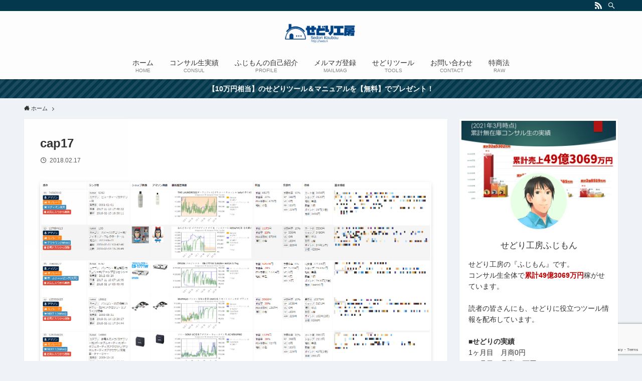

--- FILE ---
content_type: text/html; charset=UTF-8
request_url: https://sedo.li/cap17
body_size: 13212
content:
<!DOCTYPE html>
<html dir="ltr" lang="ja"
	prefix="og: https://ogp.me/ns#"  data-loaded="false" data-scrolled="false" data-spmenu="closed">
<head>
<meta charset="utf-8">
<meta name="format-detection" content="telephone=no">
<meta http-equiv="X-UA-Compatible" content="IE=edge">
<meta name="viewport" content="width=device-width, viewport-fit=cover">
<title>cap17 | せどりツールブログ by せどり工房</title>

		<!-- All in One SEO 4.2.8 - aioseo.com -->
		<meta name="robots" content="max-image-preview:large" />
		<link rel="canonical" href="https://sedo.li/cap17" />
		<meta name="generator" content="All in One SEO (AIOSEO) 4.2.8 " />
		<meta property="og:locale" content="ja_JP" />
		<meta property="og:site_name" content="せどりツールブログ by せどり工房 |" />
		<meta property="og:type" content="article" />
		<meta property="og:title" content="cap17 | せどりツールブログ by せどり工房" />
		<meta property="og:url" content="https://sedo.li/cap17" />
		<meta property="article:published_time" content="2018-02-17T11:04:48+00:00" />
		<meta property="article:modified_time" content="2018-02-17T11:04:48+00:00" />
		<meta name="twitter:card" content="summary" />
		<meta name="twitter:title" content="cap17 | せどりツールブログ by せどり工房" />
		<script type="application/ld+json" class="aioseo-schema">
			{"@context":"https:\/\/schema.org","@graph":[{"@type":"BreadcrumbList","@id":"https:\/\/sedo.li\/cap17#breadcrumblist","itemListElement":[{"@type":"ListItem","@id":"https:\/\/sedo.li\/#listItem","position":1,"item":{"@type":"WebPage","@id":"https:\/\/sedo.li\/","name":"\u30db\u30fc\u30e0","url":"https:\/\/sedo.li\/"}}]},{"@type":"ItemPage","@id":"https:\/\/sedo.li\/cap17#itempage","url":"https:\/\/sedo.li\/cap17","name":"cap17 | \u305b\u3069\u308a\u30c4\u30fc\u30eb\u30d6\u30ed\u30b0 by \u305b\u3069\u308a\u5de5\u623f","inLanguage":"ja","isPartOf":{"@id":"https:\/\/sedo.li\/#website"},"breadcrumb":{"@id":"https:\/\/sedo.li\/cap17#breadcrumblist"},"author":"https:\/\/sedo.li\/author\/fuji#author","creator":"https:\/\/sedo.li\/author\/fuji#author","datePublished":"2018-02-17T11:04:48+09:00","dateModified":"2018-02-17T11:04:48+09:00"},{"@type":"Organization","@id":"https:\/\/sedo.li\/#organization","name":"\u305b\u3069\u308a\u30c4\u30fc\u30eb\u30d6\u30ed\u30b0 by \u305b\u3069\u308a\u5de5\u623f","url":"https:\/\/sedo.li\/"},{"@type":"WebSite","@id":"https:\/\/sedo.li\/#website","url":"https:\/\/sedo.li\/","name":"\u305b\u3069\u308a\u30c4\u30fc\u30eb\u30d6\u30ed\u30b0 by \u305b\u3069\u308a\u5de5\u623f","inLanguage":"ja","publisher":{"@id":"https:\/\/sedo.li\/#organization"}}]}
		</script>
		<!-- All in One SEO -->

<link rel='dns-prefetch' href='//www.google.com' />
<link rel="alternate" type="application/rss+xml" title="せどりツールブログ by せどり工房 &raquo; フィード" href="https://sedo.li/feed" />
<link rel="alternate" type="application/rss+xml" title="せどりツールブログ by せどり工房 &raquo; コメントフィード" href="https://sedo.li/comments/feed" />
<link rel="alternate" type="application/rss+xml" title="せどりツールブログ by せどり工房 &raquo; cap17 のコメントのフィード" href="https://sedo.li/feed/?attachment_id=2647" />
<link rel='stylesheet' id='wp-block-library-css'  href='https://sedo.li/wp-includes/css/dist/block-library/style.min.css?ver=5.7.14' type='text/css' media='all' />
<link rel='stylesheet' id='main_style-css'  href='https://sedo.li/wp-content/themes/swell/assets/css/main.css?ver=2.3.7.1' type='text/css' media='all' />
<link rel='stylesheet' id='contact-form-7-css'  href='https://sedo.li/wp-content/plugins/contact-form-7/includes/css/styles.css?ver=5.4.1' type='text/css' media='all' />
<link rel='stylesheet' id='wordpress-popular-posts-css-css'  href='https://sedo.li/wp-content/plugins/wordpress-popular-posts/assets/css/wpp.css?ver=5.3.2' type='text/css' media='all' />
<link rel='stylesheet' id='child_style-css'  href='https://sedo.li/wp-content/themes/swell_child/style.css?ver=2026012135427' type='text/css' media='all' />
<script type='application/json' id='wpp-json'>
{"sampling_active":0,"sampling_rate":100,"ajax_url":"https:\/\/sedo.li\/wp-json\/wordpress-popular-posts\/v1\/popular-posts","ID":2647,"token":"8a541578d4","lang":0,"debug":0}
</script>
<script type='text/javascript' src='https://sedo.li/wp-content/plugins/wordpress-popular-posts/assets/js/wpp.min.js?ver=5.3.2' id='wpp-js-js'></script>

<style id="swell_custom_front_style">:root{--color_main:#04384c;--color_text:#333;--color_link:#3fa3ff;--color_border:rgba(200,200,200,.5);--color_gray:rgba(200,200,200,.15);--color_htag:#04384c;--color_bg:#eff3f7;--color_gradient1:#d8ffff;--color_gradient2:#87e7ff;--color_main_thin:rgba(5, 70, 95, 0.05 );--color_main_dark:rgba(3, 42, 57, 1 );--color_list_check:#04384c;--color_list_num:#04384c;--color_list_good:#86dd7b;--color_list_bad:#f36060;--color_faq_q:#d55656;--color_faq_a:#6599b7;--color_capbox_01:#f59b5f;--color_capbox_01_bg:#fff8eb;--color_capbox_02:#5fb9f5;--color_capbox_02_bg:#edf5ff;--color_capbox_03:#2fcd90;--color_capbox_03_bg:#eafaf2;--color_icon_good:#3cd250;--color_icon_good_bg:#ecffe9;--color_icon_bad:#4b73eb;--color_icon_bad_bg:#eafaff;--color_icon_info:#f578b4;--color_icon_info_bg:#fff0fa;--color_icon_announce:#ffa537;--color_icon_announce_bg:#fff5f0;--color_icon_pen:#7a7a7a;--color_icon_pen_bg:#f7f7f7;--color_icon_book:#787364;--color_icon_book_bg:#f8f6ef;--color_icon_point:#ffa639;--color_icon_check:#86d67c;--color_icon_batsu:#f36060;--color_icon_hatena:#5295cc;--color_icon_caution:#f7da38;--color_icon_memo:#84878a;--color_content_bg:#fff;--color_btn_red:#f74a4a;--color_btn_blue:#338df4;--color_btn_green:#62d847;--color_btn_blue_dark:rgba(38, 106, 183, 1 );--color_btn_red_dark:rgba(185, 56, 56, 1 );--color_btn_green_dark:rgba(74, 162, 53, 1 );--color_deep01:#e44141;--color_deep02:#3d79d5;--color_deep03:#63a84d;--color_deep04:#f09f4d;--color_pale01:#fff2f0;--color_pale02:#f3f8fd;--color_pale03:#f1f9ee;--color_pale04:#fdf9ee;--color_mark_blue:#b7e3ff;--color_mark_green:#bdf9c3;--color_mark_yellow:#fcf69f;--color_mark_orange:#ffddbc;--border01:solid 1px var(--color_main);--border02:double 4px var(--color_main);--border03:dashed 2px var(--color_border);--border04:solid 4px var(--color_gray);--card_posts_thumb_ratio:56.25%;--list_posts_thumb_ratio:61.8%;--big_posts_thumb_ratio:56.25%;--thumb_posts_thumb_ratio:61.8%;--color_header_bg:#fdfdfd;--color_header_text:#333;--color_footer_bg:#fdfdfd;--color_footer_text:#333;--color_fbm_text:#333;--color_fbm_bg:#fff;--fbm_opacity:0.9;--fix_header_opacity:1;--container_size:1296px;--article_size:944px;--logo_size_sp:48px;--logo_size_pc:40px;--logo_size_pcfix:32px;}.is-style-btn_normal a{border-radius:80px}.is-style-btn_solid a{border-radius:80px}.is-style-btn_shiny a{border-radius:80px}.is-style-btn_line a{border-radius:80px}.post_content blockquote{padding:1.5em 2em 1.5em 3em}.post_content blockquote::before{content:"";display:block;width:5px;height:calc(100% - 3em);top:1.5em;left:1.5em;border-left:solid 1px rgba(180,180,180,.75);border-right:solid 1px rgba(180,180,180,.75);}.mark_blue{background:-webkit-linear-gradient(transparent 64%,var(--color_mark_blue) 0%);background:linear-gradient(transparent 64%,var(--color_mark_blue) 0%)}.mark_green{background:-webkit-linear-gradient(transparent 64%,var(--color_mark_green) 0%);background:linear-gradient(transparent 64%,var(--color_mark_green) 0%)}.mark_yellow{background:-webkit-linear-gradient(transparent 64%,var(--color_mark_yellow) 0%);background:linear-gradient(transparent 64%,var(--color_mark_yellow) 0%)}.mark_orange{background:-webkit-linear-gradient(transparent 64%,var(--color_mark_orange) 0%);background:linear-gradient(transparent 64%,var(--color_mark_orange) 0%)}[class*="is-style-icon_"]{color:#333;border-width:0}[class*="is-style-big_icon_"]{position:relative;padding:2em 1.5em 1.5em;border-width:2px;border-style:solid}[data-col="gray"] .c-balloon__text{background:#f7f7f7;border-color:#ccc}[data-col="gray"] .c-balloon__before{border-right-color:#f7f7f7}[data-col="green"] .c-balloon__text{background:#d1f8c2;border-color:#9ddd93}[data-col="green"] .c-balloon__before{border-right-color:#d1f8c2}[data-col="blue"] .c-balloon__text{background:#e2f6ff;border-color:#93d2f0}[data-col="blue"] .c-balloon__before{border-right-color:#e2f6ff}[data-col="red"] .c-balloon__text{background:#ffebeb;border-color:#f48789}[data-col="red"] .c-balloon__before{border-right-color:#ffebeb}[data-col="yellow"] .c-balloon__text{background:#f9f7d2;border-color:#fbe593}[data-col="yellow"] .c-balloon__before{border-right-color:#f9f7d2}.-type-list2 .p-postList__body::after,.-type-big .p-postList__body::after{content: "READ MORE »";}.c-postThumb__cat{background-color:#04384c;color:#fff;background-image: repeating-linear-gradient(-45deg,rgba(255,255,255,.1),rgba(255,255,255,.1) 6px,transparent 6px,transparent 12px)}.post_content h2{background:var(--color_htag);padding:.75em 1em;color:#fff}.post_content h2::before{position:absolute;display:block;pointer-events:none;content:"";top:-4px;left:0;width:100%;height:calc(100% + 4px);box-sizing:content-box;border-top:solid 2px var(--color_htag);border-bottom:solid 2px var(--color_htag)}.post_content h3{padding:0 .5em .5em}.post_content h3::before{content:"";width:100%;height:2px;background: repeating-linear-gradient(90deg, var(--color_htag) 0%, var(--color_htag) 29.3%, rgba(150,150,150,.2) 29.3%, rgba(150,150,150,.2) 100%)}.post_content h4{padding:0 0 0 16px;border-left:solid 2px var(--color_htag)}body{font-weight:400;font-family:"Helvetica Neue", Arial, "Hiragino Kaku Gothic ProN", "Hiragino Sans", Meiryo, sans-serif}.l-header{box-shadow: 0 1px 4px rgba(0,0,0,.12)}.l-header__bar{color:#fff;background:var(--color_main)}.l-header__menuBtn{order:1}.l-header__customBtn{order:3}.c-gnav a::after{background:var(--color_main);width:100%;height:2px;transform:scaleX(0)}.p-spHeadMenu .menu-item.-current{border-bottom-color:var(--color_main)}.c-gnav > li:hover > a::after,.c-gnav > .-current > a::after{transform: scaleX(1)}.c-gnav .sub-menu{color:#333;background:#fff}.c-infoBar{color:#fff;background-color:#04384c}.c-infoBar__text{font-size:3.4vw}.c-infoBar__btn{background-color:#04384c !important}.page .c-pageTitle__inner,.blog .c-pageTitle__inner{display: block;float: left;margin-bottom: -1px;padding: .25em .5em;border-bottom: solid 1px var(--color_main)}.page .l-mainContent .c-pageTitle,.blog .l-mainContent .c-pageTitle{border-bottom: solid 1px var(--color_border)}.archive .c-pageTitle__inner{display: block;float: left;margin-bottom: -1px;padding: .25em .5em;border-bottom: solid 1px var(--color_main)}.archive .l-mainContent .c-pageTitle{border-bottom: solid 1px var(--color_border)}.c-secTitle{border-left:solid 2px var(--color_main);padding:0em .75em}.l-topTitleArea.c-filterLayer::before{background-color:#000000;opacity:0.2}.c-shareBtns__item:not(:last-child){margin-right:4px}.c-shareBtns__btn{padding:8px 0}.page.-index-off .w-beforeToc{display:none}#main_content .post_content,#lp-content .post_content{font-size:4.2vw}#pagetop{border-radius:50%}.c-widget__title.-side{padding:0 .5em .5em}.c-widget__title.-side::before{content:"";bottom:0;left:0;width:40%;z-index:1;background:var(--color_main)}.c-widget__title.-side::after{content:"";bottom:0;left:0;width:100%;background:var(--color_border)}.c-widget__title.-spmenu{padding:.5em .75em;background:var(--color_main);color:#fff;}.c-widget__title.-footer{padding:.5em}.c-widget__title.-footer::before{content:"";bottom:0;left:0;width:40%;z-index:1;background:var(--color_main)}.c-widget__title.-footer::after{content:"";bottom:0;left:0;width:100%;background:var(--color_border)}.p-spMenu{color:#333}.p-spMenu__inner::before{background:#fdfdfd;opacity:1}.p-spMenu__overlay{background:#000;opacity:0.6}[class*="page-numbers"]{color:var(--color_main);border: solid 1px var(--color_main)}@media screen and (min-width: 960px){:root{}.single .c-postTitle__date{display:none}}@media screen and (max-width: 959px){:root{}.l-header__logo{order:2;text-align:center}.single .c-postTitle__date{display:none}}@media screen and (min-width: 600px){:root{}.c-infoBar__text{font-size:14px}#main_content .post_content,#lp-content .post_content{font-size:17px}}@media screen and (max-width: 599px){:root{}}.l-header{opacity:0;-webkit-animation:FadeIn .75s ease 0s 1 normal both;animation:FadeIn .75s ease 0s 1 normal both}.l-header__bar{top:-16px;opacity:0;-webkit-animation:FadeInFromY .75s ease .1s 1 normal both;animation:FadeInFromY .75s ease .1s 1 normal both}.l-header__inner{opacity:0;-webkit-animation:FadeIn .75s ease .25s 1 normal both;animation:FadeIn .75s ease .25s 1 normal both}.l-header__spNav{opacity:0;-webkit-animation:FadeIn 1s ease .25s 1 normal both;animation:FadeIn 1s ease .25s 1 normal both}.l-content{opacity:0;-webkit-animation:FadeIn 1s ease .5s 1 normal both;animation:FadeIn 1s ease .5s 1 normal both}.l-topTitleArea{opacity:0;-webkit-animation:FadeIn .75s ease .25s 1 normal both;animation:FadeIn .75s ease .25s 1 normal both}.l-topTitleArea__body{opacity:0;-webkit-animation:FadeIn .75s ease .5s 1 normal both;animation:FadeIn .75s ease .5s 1 normal both}.c-infoBar{opacity:0;-webkit-animation:FadeIn 1s ease 0s 1 normal both;animation:FadeIn 1s ease 0s 1 normal both}.c-infoBar__text.-flow-off{left:-8px;opacity:0;-webkit-animation:FadeInFromX .75s ease .5s 1 normal both;animation:FadeInFromX .75s ease .5s 1 normal both}.p-mainVisual{opacity:0;-webkit-animation:FadeIn .75s ease .25s 1 normal both;animation:FadeIn .75s ease .25s 1 normal both}.-type-single .p-mainVisual__inner{opacity:0;-webkit-animation:FadeIn 1s ease 0s 1 normal both;animation:FadeIn 1s ease 0s 1 normal both}.-type-slider .p-mainVisual__inner{transition:opacity .75s,visibility .75s;transition-delay:.25s}.-type-slider .p-mainVisual__inner:not(.show_){visibility:hidden;opacity:0}.p-mainVisual__textLayer{opacity:0;-webkit-animation:FadeIn .75s ease .75s 1 normal both;animation:FadeIn .75s ease .75s 1 normal both}.p-mvInfo{opacity:0;-webkit-animation:FadeIn .75s ease .25s 1 normal both;animation:FadeIn .75s ease .25s 1 normal both}.p-postSlider{visibility:hidden;opacity:0;transition:opacity .8s,visibility .8s;transition-delay:.25s}.p-postSlider.show_{visibility:visible;opacity:1}.p-breadcrumb{opacity:0;-webkit-animation:FadeIn 1s ease .25s 1 normal both;animation:FadeIn 1s ease .25s 1 normal both}.swell-block-tab .c-tabBody__item[aria-hidden=false]{-webkit-animation:tabFadeUp .5s ease 0s 1 normal both;animation:tabFadeUp .5s ease 0s 1 normal both}.swell-block-tab.is-style-default .c-tabBody__item[aria-hidden=false]{-webkit-animation:tabFade .5s ease 0s 1 normal both;animation:tabFade .5s ease 0s 1 normal both}.-frame-on .l-content{padding-top:1em}.-frame-on .p-breadcrumb+.l-content{padding-top:0}.-frame-on .l-mainContent{padding:3vw;background:#fff}.-frame-on-sidebar #sidebar .c-widget{padding:16px 16px;background:#fff}.-frame-on-sidebar #sidebar .widget_swell_prof_widget{padding:0!important}.-frame-on-sidebar #sidebar .p-profileBox{color:#333;background:#fff;border:none}.-frame-on-sidebar #sidebar .calendar_wrap{padding:0;border:none}.-frame-border .l-mainContent{box-shadow:0 0 1px rgba(0,0,0,.12)}.-frame-border.-frame-on-sidebar #sidebar .c-widget{box-shadow:0 0 1px rgba(0,0,0,.12)}@media (min-width:600px){.-frame-on .l-content{padding-top:2em}}@media (min-width:960px){.alignwide{left:-48px;width:calc(100% + 96px)}.l-content .alignfull{left:-48px;width:calc(100% + 96px)}.l-content .c-widget .alignfull{left:-32px;width:calc(100% + 64px)}.-frame-on.-sidebar-on .l-mainContent{width:calc(100% - 340px)}.-frame-on .l-mainContent{padding:32px}.-frame-on .swell-block-fullWide__inner.l-article{padding:0 48px}.-frame-on-sidebar #sidebar{width:316px}}@media (max-width:959px){.alignwide{left:-3vw;width:calc(100% + 6vw)}.l-content .alignfull{left:-3vw;width:calc(100% + 6vw)}.-frame-on .l-content{padding-right:2vw;padding-left:2vw}.-frame-on .post_content>h2{margin-right:-3vw;margin-left:-3vw}.-frame-on .swell-block-fullWide__inner{padding:0 2vw}.-frame-on .swell-block-fullWide__inner.l-article,.-frame-on .swell-block-fullWide__inner.l-container{padding:0 5vw}.-frame-off-sidebar .l-sidebar{padding-right:1vw;padding-left:1vw}}@media (min-width:960px){.-parallel .l-header__inner{display:flex;flex-wrap:wrap;max-width:100%;padding-right:0;padding-left:0}.-parallel .l-header__logo{width:100%;text-align:center}.-parallel .l-header__logo .c-catchphrase{margin-top:16px;font-size:12px;line-height:1}.-parallel .l-header__gnav{width:100%}.-parallel .l-header__gnav .c-gnav{justify-content:center}.-parallel .l-header__gnav .c-gnav>li>a{padding:16px 16px}.-parallel .c-headLogo.-txt{justify-content:center}.-parallel .w-header{justify-content:center;margin-top:8px;margin-bottom:8px}.-parallel-bottom .l-header__inner{padding-top:8px}.-parallel-bottom .l-header__logo{order:1;padding:16px 0 16px}.-parallel-bottom .w-header{order:2}.-parallel-bottom .l-header__gnav{order:3}.-parallel-top .l-header__inner{padding-bottom:8px}.-parallel-top .l-header__gnav{order:1}.-parallel-top .l-header__logo{order:2;padding:16px 0 16px}.-parallel-top .w-header{order:3}.l-header.-parallel .w-header{width:100%}}.c-gnav .sub-menu::before{position:absolute;top:0;left:0;z-index:0;width:100%;height:100%;content:""}.c-gnav .sub-menu a::before,.c-spnav a::before,.widget_archive a::before,.widget_categories a::before,.widget_nav_menu a::before,.widget_pages a::before,.wp-block-archives a::before,.wp-block-categories a::before{font-weight:400;font-family:icomoon!important;font-style:normal;font-variant:normal;line-height:1;text-transform:none;-webkit-font-smoothing:antialiased;-moz-osx-font-smoothing:grayscale}.c-submenuToggleBtn{display:none}.c-spnav .sub-menu,.widget_categories .children,.widget_nav_menu .sub-menu,.widget_pages .children,.wp-block-categories .children{margin:0}.c-spnav .sub-menu a,.widget_categories .children a,.widget_nav_menu .sub-menu a,.widget_pages .children a,.wp-block-categories .children a{padding-left:2.5em;font-size:.85em}.c-spnav .sub-menu a::before,.widget_categories .children a::before,.widget_nav_menu .sub-menu a::before,.widget_pages .children a::before,.wp-block-categories .children a::before{left:1em}.c-spnav .sub-menu a:hover,.widget_categories .children a:hover,.widget_nav_menu .sub-menu a:hover,.widget_pages .children a:hover,.wp-block-categories .children a:hover{padding-left:2.75em}.c-spnav .sub-menu ul a,.widget_categories .children ul a,.widget_nav_menu .sub-menu ul a,.widget_pages .children ul a,.wp-block-categories .children ul a{padding-left:3.25em}.c-spnav .sub-menu ul a::before,.widget_categories .children ul a::before,.widget_nav_menu .sub-menu ul a::before,.widget_pages .children ul a::before,.wp-block-categories .children ul a::before{left:1.75em}.c-spnav .sub-menu ul a:hover,.widget_categories .children ul a:hover,.widget_nav_menu .sub-menu ul a:hover,.widget_pages .children ul a:hover,.wp-block-categories .children ul a:hover{padding-left:3.5em}.widget_archive a,.widget_categories a,.widget_nav_menu a,.widget_pages a,.wp-block-archives a,.wp-block-categories a{padding:.75em 1em .75em 1.5em;transition:padding .25s}.widget_archive a:hover,.widget_categories a:hover,.widget_nav_menu a:hover,.widget_pages a:hover,.wp-block-archives a:hover,.wp-block-categories a:hover{padding-right:.75em;padding-left:1.75em}.widget_categories .children,.widget_pages .children,.wp-block-categories .children{margin:0}.c-gnav .sub-menu a::before,.c-spnav a::before,.widget_archive a::before,.widget_categories a::before,.widget_nav_menu a::before,.widget_pages a::before,.wp-block-archives a::before,.wp-block-categories a::before{position:absolute;top:50%;left:2px;display:inline-block;color:inherit;vertical-align:middle;-webkit-transform:translateY(-50%);transform:translateY(-50%);content:"\e921"}.c-gnav li:hover>.sub-menu{visibility:visible;opacity:1}.c-gnav .sub-menu::before{z-index:0;background:inherit;content:""}.c-gnav .sub-menu .sub-menu{top:0;left:100%;z-index:-1}.c-gnav .sub-menu a{padding-left:2em;transition:opacity .25s,background-color .25s}.c-gnav .sub-menu a::before{position:absolute;left:.5em;line-height:inherit}.c-gnav .sub-menu a:hover .ttl{left:4px}.c-spnav a{position:relative;display:block;padding:.75em 1em .75em 1.5em;border-bottom:solid 1px var(--color_border);transition:padding .25s}.c-spnav a:hover{padding-right:.75em;padding-left:1.75em}.c-infoBar{position:relative;width:100%;overflow:hidden}.c-infoBar.-bg-stripe::before{display:block;background-image:repeating-linear-gradient(-45deg,#fff 0 6px,transparent 6px 12px);opacity:.1;content:""}.c-infoBar__link{position:relative;z-index:0;display:block;color:inherit}.c-infoBar__text{position:relative;z-index:1;display:block;padding:8px 0;color:inherit;font-weight:700}.c-infoBar__text.-flow-on{white-space:nowrap;text-align:left;-webkit-transform:translateX(100%);transform:translateX(100%);-webkit-animation:flowing_text 12s linear infinite;animation:flowing_text 12s linear infinite;-webkit-animation-duration:12s;animation-duration:12s}.c-infoBar__text.-flow-off{display:flex;flex-wrap:wrap;align-items:center;justify-content:center;text-align:center}@media (min-width:960px){.c-infoBar__text.-flow-on{-webkit-animation-duration:20s;animation-duration:20s}}</style>
<link rel="https://api.w.org/" href="https://sedo.li/wp-json/" /><link rel="alternate" type="application/json" href="https://sedo.li/wp-json/wp/v2/media/2647" /><link rel='shortlink' href='https://sedo.li/?p=2647' />

<link rel="stylesheet" href="https://sedo.li/wp-content/plugins/count-per-day/counter.css" type="text/css" />
<script type="text/javascript">
(function(url){
	if(/(?:Chrome\/26\.0\.1410\.63 Safari\/537\.31|WordfenceTestMonBot)/.test(navigator.userAgent)){ return; }
	var addEvent = function(evt, handler) {
		if (window.addEventListener) {
			document.addEventListener(evt, handler, false);
		} else if (window.attachEvent) {
			document.attachEvent('on' + evt, handler);
		}
	};
	var removeEvent = function(evt, handler) {
		if (window.removeEventListener) {
			document.removeEventListener(evt, handler, false);
		} else if (window.detachEvent) {
			document.detachEvent('on' + evt, handler);
		}
	};
	var evts = 'contextmenu dblclick drag dragend dragenter dragleave dragover dragstart drop keydown keypress keyup mousedown mousemove mouseout mouseover mouseup mousewheel scroll'.split(' ');
	var logHuman = function() {
		if (window.wfLogHumanRan) { return; }
		window.wfLogHumanRan = true;
		var wfscr = document.createElement('script');
		wfscr.type = 'text/javascript';
		wfscr.async = true;
		wfscr.src = url + '&r=' + Math.random();
		(document.getElementsByTagName('head')[0]||document.getElementsByTagName('body')[0]).appendChild(wfscr);
		for (var i = 0; i < evts.length; i++) {
			removeEvent(evts[i], logHuman);
		}
	};
	for (var i = 0; i < evts.length; i++) {
		addEvent(evts[i], logHuman);
	}
})('//sedo.li/?wordfence_lh=1&hid=1BE7DBB5877250BD5BDF4BA44AE979BA');
</script>        <style>
            @-webkit-keyframes bgslide {
                from {
                    background-position-x: 0;
                }
                to {
                    background-position-x: -200%;
                }
            }

            @keyframes bgslide {
                    from {
                        background-position-x: 0;
                    }
                    to {
                        background-position-x: -200%;
                    }
            }

            .wpp-widget-placeholder {
                margin: 0 auto;
                width: 60px;
                height: 3px;
                background: #dd3737;
                background: -webkit-gradient(linear, left top, right top, from(#dd3737), color-stop(10%, #571313), to(#dd3737));
                background: linear-gradient(90deg, #dd3737 0%, #571313 10%, #dd3737 100%);
                background-size: 200% auto;
                border-radius: 3px;
                -webkit-animation: bgslide 1s infinite linear;
                animation: bgslide 1s infinite linear;
            }
        </style>
        <link rel="icon" href="https://sedo.li/wp-content/uploads/2017/04/favicon-32x32.png" sizes="32x32" />
<link rel="icon" href="https://sedo.li/wp-content/uploads/2017/04/favicon-32x32.png" sizes="192x192" />
<link rel="apple-touch-icon" href="https://sedo.li/wp-content/uploads/2017/04/favicon-32x32.png" />
<meta name="msapplication-TileImage" content="https://sedo.li/wp-content/uploads/2017/04/favicon-32x32.png" />
		<style type="text/css" id="wp-custom-css">
			.post_content p{
 margin-bottom: 1em!important;
}		</style>
		
<style id="swell_custom_css"></style>
</head>
<body>
<!-- Global site tag (gtag.js) - Google Analytics -->
<script async src="https://www.googletagmanager.com/gtag/js?id=UA-96561991-1"></script>
<script>
  window.dataLayer = window.dataLayer || [];
  function gtag(){dataLayer.push(arguments);}
  gtag('js', new Date());

  gtag('config', 'UA-96561991-1');
</script>

<div id="body_wrap" class="attachment attachment-template-default single single-attachment postid-2647 attachmentid-2647 attachment-png -body-solid -sidebar-on -frame-on -frame-on-sidebar -frame-border id_2647" data-barba="wrapper">
<div id="sp_menu" class="p-spMenu -left">
	<div class="p-spMenu__inner">
		<div class="p-spMenu__closeBtn">
			<div class="c-iconBtn -menuBtn" data-onclick="toggleMenu" aria-label="メニューを閉じる">
				<i class="c-iconBtn__icon icon-close-thin"></i>
			</div>
		</div>
		<div class="p-spMenu__body">
			<div class="c-widget__title -spmenu">MENU</div>
			<div class="p-spMenu__nav">
			<ul class="c-spnav"><li class="menu-item"><a href="https://sedo.li">ホーム<span class="c-smallNavTitle desc">HOME</span></a></li>
<li class="menu-item"><a href="https://sedo.li/category/%e3%82%b3%e3%83%b3%e3%82%b5%e3%83%ab%e7%94%9f%e5%ae%9f%e7%b8%be">コンサル生実績<span class="c-smallNavTitle desc">CONSUL</span></a></li>
<li class="menu-item"><a href="https://sedo.li/18.html">ふじもんの自己紹介<span class="c-smallNavTitle desc">PROFILE</span></a></li>
<li class="menu-item"><a href="https://sedori-kobo.net/p/r/D9BqWMhZ">メルマガ登録<span class="c-smallNavTitle desc">MAILMAG</span></a></li>
<li class="menu-item"><a href="https://sedo.li/category/%e3%81%9b%e3%81%a9%e3%82%8a%e3%83%84%e3%83%bc%e3%83%ab">せどりツール<span class="c-smallNavTitle desc">TOOLS</span></a></li>
<li class="menu-item"><a href="https://sedo.li/contact">お問い合わせ<span class="c-smallNavTitle desc">CONTACT</span></a></li>
<li class="menu-item"><a href="https://sedo.li/tokutei">特商法<span class="c-smallNavTitle desc">RAW</span></a></li>
</ul>			</div>
					</div>
	</div>
	<div class="p-spMenu__overlay c-overlay" data-onclick="toggleMenu"></div>
</div>
<header id="header" class="l-header -parallel -parallel-bottom" data-spfix="1">
		<div class="l-header__bar">
		<div class="l-header__barInner l-container">
							<div class="c-catchphrase"></div>
			<ul class="c-iconList ">
						<li class="c-iconList__item -rss">
						<a href="https://sedo.li/feed" target="_blank" rel="noopener" class="c-iconList__link u-fz-14 hov-flash" aria-label="rss">
							<i class="c-iconList__icon icon-rss" role="presentation"></i>
						</a>
					</li>
									<li class="c-iconList__item -search">
						<button class="c-iconList__link u-fz-14 hov-flash" data-onclick="toggleSearch" aria-label="検索">
							<i class="c-iconList__icon icon-search" role="presentation"></i>
						</button>
					</li>
				</ul>
		</div>
	</div>
	<div class="l-header__inner l-container">
		<div class="l-header__logo">
			<div class="c-headLogo -img"><a href="https://sedo.li/" title="せどりツールブログ by せどり工房" class="c-headLogo__link" rel="home"><img src="https://sedo.li/wp-content/uploads/2021/05/logo4-3.png" alt="せどりツールブログ by せどり工房" class="c-headLogo__img"></a></div>					</div>
		<nav id="gnav" class="l-header__gnav c-gnavWrap">
			<ul class="c-gnav">
				<li class="menu-item"><a href="https://sedo.li"><span class="ttl">ホーム</span><span class="c-smallNavTitle desc">HOME</span></a></li>
<li class="menu-item"><a href="https://sedo.li/category/%e3%82%b3%e3%83%b3%e3%82%b5%e3%83%ab%e7%94%9f%e5%ae%9f%e7%b8%be"><span class="ttl">コンサル生実績</span><span class="c-smallNavTitle desc">CONSUL</span></a></li>
<li class="menu-item"><a href="https://sedo.li/18.html"><span class="ttl">ふじもんの自己紹介</span><span class="c-smallNavTitle desc">PROFILE</span></a></li>
<li class="menu-item"><a href="https://sedori-kobo.net/p/r/D9BqWMhZ"><span class="ttl">メルマガ登録</span><span class="c-smallNavTitle desc">MAILMAG</span></a></li>
<li class="menu-item"><a href="https://sedo.li/category/%e3%81%9b%e3%81%a9%e3%82%8a%e3%83%84%e3%83%bc%e3%83%ab"><span class="ttl">せどりツール</span><span class="c-smallNavTitle desc">TOOLS</span></a></li>
<li class="menu-item"><a href="https://sedo.li/contact"><span class="ttl">お問い合わせ</span><span class="c-smallNavTitle desc">CONTACT</span></a></li>
<li class="menu-item"><a href="https://sedo.li/tokutei"><span class="ttl">特商法</span><span class="c-smallNavTitle desc">RAW</span></a></li>
							</ul>
		</nav>
				<div class="l-header__customBtn sp_">
			<div class="c-iconBtn" data-onclick="toggleSearch" role="button" aria-label="検索ボタン">
			<i class="c-iconBtn__icon icon-search"></i>
					</div>
	</div>
<div class="l-header__menuBtn sp_">
	<div class="c-iconBtn -menuBtn" data-onclick="toggleMenu" role="button" aria-label="メニューボタン">
		<i class="c-iconBtn__icon icon-menu-thin"></i>
			</div>
</div>
	</div>
	</header>
<div id="fix_header" class="l-fixHeader -parallel -parallel-bottom">
	<div class="l-fixHeader__inner l-container">
		<div class="l-fixHeader__logo">
			<div class="c-headLogo -img"><a href="https://sedo.li/" title="せどりツールブログ by せどり工房" class="c-headLogo__link" rel="home"><img src="https://sedo.li/wp-content/uploads/2021/05/logo4-3.png" alt="せどりツールブログ by せどり工房" class="c-headLogo__img"></a></div>		</div>
		<div class="l-fixHeader__gnav c-gnavWrap"><!-- gnav --></div>
	</div>
</div>
<div class="c-infoBar -bg-stripe">
	
		<a href="https://sedori-kobo.com/l/a1/" class="c-infoBar__link" rel="noopener" target="_blank">
			<span class="c-infoBar__text -flow-off">【10万円相当】のせどりツール＆マニュアルを【無料】でプレゼント！</span>
		</a>

	</div><div id="breadcrumb" class="p-breadcrumb -bg-on"><ol class="p-breadcrumb__list l-container"><li class="p-breadcrumb__item"><a href="https://sedo.li/" class="p-breadcrumb__text"><span class="icon-home"> ホーム</span></a></li><li class="p-breadcrumb__item"><span class="p-breadcrumb__text">cap17</span></li></ol></div><div id="content" class="l-content l-container"  data-postid="2647">
<main id="main_content" class="l-mainContent l-article">
	<div class="l-mainContent__inner">

		<div class="p-articleHead c-postTitle">
	<h1 class="c-postTitle__ttl">cap17</h1>
	<time class="c-postTitle__date u-thin" datetime="2018-02-17">
		<span class="__y">2018</span>
		<span class="__md">2/17</span>
	</time>
</div>
<div class="p-articleMetas -top">
	<div class="p-articleMetas__group">
			</div>
	<div class="p-articleMetas__group">
		<div class="p-articleMetas__times c-postTimes u-thin">
							<span class="c-postTimes__posted icon-posted" aria-label="公開日">
					2018.02.17				</span>
															</div>
			</div>
</div>

					<figure class="p-articleThumb">
				<img src="https://sedo.li/wp-content/uploads/2018/02/cap17.png" alt="cap17" class="p-articleThumb__img">
				<figcaption class="p-articleThumb__figcaption"></figcaption>
			</figure>
		
		<div class="post_content">
					</div>

		<div id="text-8" class="c-widget widget_text">			<div class="textwidget"><p>==================<br />
ブログではお伝え出来ない新鮮な情報や、<br />
コンサル生の募集などは人数を限定させて頂くため<br />
公式メルマガでのみお届けしています。<br />
ご希望の方はこちらからご登録下さい。<br />
↓↓<br />
<a href="https://sedori-kobo.com/l/a1/" target="_blank" rel="noopener">公式メルマガ登録</a><br />
==================</p>
<p>&nbsp;</p>
<div><a href="https://sedori-kobo.com/l/a1/" target="_blank" rel="noopener"><img src="https://sedo.li/wp-content/themes/swell/assets/img/placeholder.png" data-src="https://sedo.li/wp-content/uploads/2018/04/banner2-2.png"  width="680" data-aspectratio="680/150" class="lazyload" ></a></div>
</div>
		</div>
	</div>
</main>
<aside id="sidebar" class="l-sidebar">
<div id="swell_prof_widget-2" class="c-widget widget_swell_prof_widget"><div class="p-profileBox">
			<figure class="p-profileBox__bg">
			<img src="https://sedo.li/wp-content/themes/swell/assets/img/placeholder.png" data-src="https://sedo.li/wp-content/uploads/2021/04/sales202103all.png" alt="プロフィール背景画像" class="p-profileBox__bgImg lazyload">
		</figure>
				<figure class="p-profileBox__icon">
			<img src="https://sedo.li/wp-content/themes/swell/assets/img/placeholder.png" data-src="https://sedo.li/wp-content/uploads/2016/09/profile2.png" alt="" class="p-profileBox__iconImg lazyload">
		</figure>
		<div class="p-profileBox__name u-fz-m">
		せどり工房ふじもん	</div>
				<div class="p-profileBox__text">
			せどり工房の『ふじもん』です。<br />
コンサル生全体で<span style="color: #bd0000"><strong>累計49億3069万円</strong></span></span>稼がせています。<br />
<br />
読者の皆さんにも、せどりに役立つツール情報を配布しています。<br />
<br />
<strong>■せどりの実績</strong><br />
1ヶ月目　月商0円<br />
2ヶ月目　月商65万円<br />
3ヶ月目　月商153万円<br />
4ヶ月目　月商261万円<br />
…<br />
1年6か月　<strong>月商505万円</strong><br />
2年2か月　<strong>月商2591万円</strong><br />
<br />
<img src="https://sedo.li/wp-content/uploads/2016/09/sales4.png"><br />
<br />
詳しくはこちらからどうぞ。<br />
							<div class="p-profileBox__btn is-style-btn_normal">
					<a href="https://sedo.li/18.html" style="background:#1e73be" class="p-profileBox__btnLink">
						ふじもんのプロフィール					</a>
				</div>
					</div>
		</div>
</div><div id="search-2" class="c-widget widget_search"><form role="search" method="get" class="c-searchForm" action="https://sedo.li/" role="search">
	<input type="text" value="" name="s" class="c-searchForm__s s" placeholder="検索" aria-label="検索ワード">
	<button type="submit" class="c-searchForm__submit icon-search hov-opacity u-bg-main" value="search" aria-label="検索を実行する"></button>
</form>
</div>
<div id="wpp-2" class="c-widget popular-posts">
<div class="c-widget__title -side">人気の記事</div>


<ul class="wpp-list wpp-list-with-thumbnails">
<li>
<a href="https://sedo.li/7915.html" target="_self"><img src="https://sedo.li/wp-content/uploads/wordpress-popular-posts/7915-featured-50x50.jpg" srcset="https://sedo.li/wp-content/uploads/wordpress-popular-posts/7915-featured-50x50.jpg, https://sedo.li/wp-content/uploads/wordpress-popular-posts/7915-featured-50x50@1.5x.jpg 1.5x, https://sedo.li/wp-content/uploads/wordpress-popular-posts/7915-featured-50x50@2x.jpg 2x, https://sedo.li/wp-content/uploads/wordpress-popular-posts/7915-featured-50x50@2.5x.jpg 2.5x, https://sedo.li/wp-content/uploads/wordpress-popular-posts/7915-featured-50x50@3x.jpg 3x"  width="50" height="50" alt="" class="wpp-thumbnail wpp_featured wpp_cached_thumb" loading="lazy" /></a>
<a href="https://sedo.li/7915.html" class="wpp-post-title" target="_self">Amazon返品のやり方を図解で徹底解説！プリンターなしでもOK！</a>
</li>
<li>
<a href="https://sedo.li/13235.html" target="_self"><img src="https://sedo.li/wp-content/uploads/wordpress-popular-posts/13235-featured-50x50.jpg" srcset="https://sedo.li/wp-content/uploads/wordpress-popular-posts/13235-featured-50x50.jpg, https://sedo.li/wp-content/uploads/wordpress-popular-posts/13235-featured-50x50@1.5x.jpg 1.5x, https://sedo.li/wp-content/uploads/wordpress-popular-posts/13235-featured-50x50@2x.jpg 2x, https://sedo.li/wp-content/uploads/wordpress-popular-posts/13235-featured-50x50@2.5x.jpg 2.5x, https://sedo.li/wp-content/uploads/wordpress-popular-posts/13235-featured-50x50@3x.jpg 3x"  width="50" height="50" alt="" class="wpp-thumbnail wpp_featured wpp_cached_thumb" loading="lazy" /></a>
<a href="https://sedo.li/13235.html" class="wpp-post-title" target="_self">ヤフオクの商品説明にHTMLで無料画像を11枚以上追加する方法</a>
</li>
<li>
<a href="https://sedo.li/5678.html" target="_self"><img src="https://sedo.li/wp-content/uploads/wordpress-popular-posts/5678-featured-50x50.jpg" srcset="https://sedo.li/wp-content/uploads/wordpress-popular-posts/5678-featured-50x50.jpg, https://sedo.li/wp-content/uploads/wordpress-popular-posts/5678-featured-50x50@1.5x.jpg 1.5x, https://sedo.li/wp-content/uploads/wordpress-popular-posts/5678-featured-50x50@2x.jpg 2x, https://sedo.li/wp-content/uploads/wordpress-popular-posts/5678-featured-50x50@2.5x.jpg 2.5x, https://sedo.li/wp-content/uploads/wordpress-popular-posts/5678-featured-50x50@3x.jpg 3x"  width="50" height="50" alt="" class="wpp-thumbnail wpp_featured wpp_cached_thumb" loading="lazy" /></a>
<a href="https://sedo.li/5678.html" class="wpp-post-title" target="_self">Amazon FBA納品先に書く電話番号が分からない！？このページにまとめました</a>
</li>
<li>
<a href="https://sedo.li/14857.html" target="_self"><img src="https://sedo.li/wp-content/uploads/wordpress-popular-posts/14857-featured-50x50.jpg" srcset="https://sedo.li/wp-content/uploads/wordpress-popular-posts/14857-featured-50x50.jpg, https://sedo.li/wp-content/uploads/wordpress-popular-posts/14857-featured-50x50@1.5x.jpg 1.5x, https://sedo.li/wp-content/uploads/wordpress-popular-posts/14857-featured-50x50@2x.jpg 2x, https://sedo.li/wp-content/uploads/wordpress-popular-posts/14857-featured-50x50@2.5x.jpg 2.5x, https://sedo.li/wp-content/uploads/wordpress-popular-posts/14857-featured-50x50@3x.jpg 3x"  width="50" height="50" alt="" class="wpp-thumbnail wpp_featured wpp_cached_thumb" loading="lazy" /></a>
<a href="https://sedo.li/14857.html" class="wpp-post-title" target="_self">Chrome拡張機能はiPhone・Androidスマホで使えない？裏ワザは？</a>
</li>
<li>
<a href="https://sedo.li/12311.html" target="_self"><img src="https://sedo.li/wp-content/uploads/wordpress-popular-posts/12311-featured-50x50.jpg" width="50" height="50" alt="" class="wpp-thumbnail wpp_featured wpp_cached_thumb" loading="lazy" /></a>
<a href="https://sedo.li/12311.html" class="wpp-post-title" target="_self">Amazonの注文履歴が消えた場合の理由と対処法について</a>
</li>
<li>
<a href="https://sedo.li/10575.html" target="_self"><img src="https://sedo.li/wp-content/uploads/wordpress-popular-posts/10575-featured-50x50.jpg" width="50" height="50" alt="" class="wpp-thumbnail wpp_featured wpp_cached_thumb" loading="lazy" /></a>
<a href="https://sedo.li/10575.html" class="wpp-post-title" target="_self">Keepa有料版への登録方法！間違いやすいので要注意！</a>
</li>
<li>
<a href="https://sedo.li/8326.html" target="_self"><img src="https://sedo.li/wp-content/uploads/wordpress-popular-posts/8326-featured-50x50.jpg" srcset="https://sedo.li/wp-content/uploads/wordpress-popular-posts/8326-featured-50x50.jpg, https://sedo.li/wp-content/uploads/wordpress-popular-posts/8326-featured-50x50@1.5x.jpg 1.5x, https://sedo.li/wp-content/uploads/wordpress-popular-posts/8326-featured-50x50@2x.jpg 2x, https://sedo.li/wp-content/uploads/wordpress-popular-posts/8326-featured-50x50@2.5x.jpg 2.5x, https://sedo.li/wp-content/uploads/wordpress-popular-posts/8326-featured-50x50@3x.jpg 3x"  width="50" height="50" alt="" class="wpp-thumbnail wpp_featured wpp_cached_thumb" loading="lazy" /></a>
<a href="https://sedo.li/8326.html" class="wpp-post-title" target="_self">AmazonデリバリープロバイダADPが勝手に不在票を投函する理由</a>
</li>
<li>
<a href="https://sedo.li/12464.html" target="_self"><img src="https://sedo.li/wp-content/uploads/wordpress-popular-posts/12464-featured-50x50.jpg" srcset="https://sedo.li/wp-content/uploads/wordpress-popular-posts/12464-featured-50x50.jpg, https://sedo.li/wp-content/uploads/wordpress-popular-posts/12464-featured-50x50@1.5x.jpg 1.5x, https://sedo.li/wp-content/uploads/wordpress-popular-posts/12464-featured-50x50@2x.jpg 2x, https://sedo.li/wp-content/uploads/wordpress-popular-posts/12464-featured-50x50@2.5x.jpg 2.5x, https://sedo.li/wp-content/uploads/wordpress-popular-posts/12464-featured-50x50@3x.jpg 3x"  width="50" height="50" alt="" class="wpp-thumbnail wpp_featured wpp_cached_thumb" loading="lazy" /></a>
<a href="https://sedo.li/12464.html" class="wpp-post-title" target="_self">Amazonにログインできない！メールアドレス・パスワードが分からない場合の対処法</a>
</li>
<li>
<a href="https://sedo.li/10681.html" target="_self"><img src="https://sedo.li/wp-content/uploads/wordpress-popular-posts/10681-featured-50x50.png" width="50" height="50" alt="" class="wpp-thumbnail wpp_featured wpp_cached_thumb" loading="lazy" /></a>
<a href="https://sedo.li/10681.html" class="wpp-post-title" target="_self">Keezon【キーゾン】Keepaに月間販売個数を表示する拡張機能のインストール＆利用方法について</a>
</li>
<li>
<a href="https://sedo.li/10166.html" target="_self"><img src="https://sedo.li/wp-content/uploads/wordpress-popular-posts/10166-featured-50x50.jpg" width="50" height="50" alt="" class="wpp-thumbnail wpp_featured wpp_cached_thumb" loading="lazy" /></a>
<a href="https://sedo.li/10166.html" class="wpp-post-title" target="_self">iPhoneでChrome拡張機能を使う方法・設定と使い方</a>
</li>
</ul>

</div>
<div id="recent-posts-2" class="c-widget widget_recent_entries"><div class="c-widget__title -side">最近の投稿</div><ul>				<li><a href="https://sedo.li/15243.html">
					メルカリで送料が安い発送方法は？サイズ別のおすすめと最安は？									</a></li>
							<li><a href="https://sedo.li/15211.html">
					Amazonの商品名にルールはある？禁止ワードは？変更できる？									</a></li>
							<li><a href="https://sedo.li/15121.html">
					せどりツールtool4sellerの使い方と機能・料金・評判は？									</a></li>
							<li><a href="https://sedo.li/15086.html">
					AmazonOEMツールArrows10の使い方と機能・料金と評判は？									</a></li>
							<li><a href="https://sedo.li/15048.html">
					メルカリ自動値下げツール・メルケン自動ツールの使い方と機能・料金は？									</a></li>
			</ul></div><div id="categories-2" class="c-widget widget_categories"><div class="c-widget__title -side">カテゴリー</div>
			<ul>
					<li class="cat-item cat-item-730"><a href="https://sedo.li/category/amazon%e3%81%9b%e3%81%a9%e3%82%8a">Amazonせどり</a>
</li>
	<li class="cat-item cat-item-3"><a href="https://sedo.li/category/%e3%81%9b%e3%81%a9%e3%82%8a%e3%83%84%e3%83%bc%e3%83%ab">せどりツール</a>
</li>
	<li class="cat-item cat-item-2"><a href="https://sedo.li/category/%e3%81%9b%e3%81%a9%e3%82%8a%e6%97%a5%e8%a8%98">せどり日記</a>
</li>
	<li class="cat-item cat-item-1"><a href="https://sedo.li/category/%e3%81%af%e3%81%98%e3%82%81%e3%81%ab">はじめに</a>
</li>
	<li class="cat-item cat-item-4"><a href="https://sedo.li/category/%e3%82%a2%e3%83%97%e3%83%aa">アプリ</a>
</li>
	<li class="cat-item cat-item-2205"><a href="https://sedo.li/category/%e3%83%a1%e3%83%ab%e3%82%ab%e3%83%aa%e3%81%9b%e3%81%a9%e3%82%8a">メルカリせどり</a>
</li>
	<li class="cat-item cat-item-6"><a href="https://sedo.li/category/%e4%bb%95%e5%85%a5%e6%97%a5%e8%aa%8c">仕入日誌</a>
</li>
	<li class="cat-item cat-item-71"><a href="https://sedo.li/category/%e6%99%82%e4%ba%8b%e3%83%8d%e3%82%bf">時事ネタ</a>
</li>
	<li class="cat-item cat-item-773"><a href="https://sedo.li/category/%e7%84%a1%e5%9c%a8%e5%ba%ab%e3%81%9b%e3%81%a9%e3%82%8a">無在庫せどり</a>
</li>
	<li class="cat-item cat-item-7"><a href="https://sedo.li/category/%e7%84%a1%e6%96%99%e3%83%ac%e3%83%9d%e3%83%bc%e3%83%88">無料レポート</a>
</li>
			</ul>

			</div><div id="fix_sidebar" class="w-fixSide pc_"><div id="swell_index-2" class="c-widget widget_swell_index"><div class="c-widget__title -side">目次</div><div class="p-toc post_content"></div></div></div></aside>
</div>
<footer id="footer" class="l-footer">
	<div class="l-footer__inner">
	

		<div class="l-footer__foot">
			<div class="l-container">
										<p class="copyright">
				<span lang="en">&copy;</span>
				© 2016 せどりツールブログ by せどり工房			</p>
					</div>
	</div>
</div>
</footer>
<div class="p-fixBtnWrap">
	
			<div id="pagetop" class="c-fixBtn hov-bg-main" data-onclick="pageTop" role="button" aria-label="ページトップボタン">
			<i class="c-fixBtn__icon icon-chevron-small-up" role="presentation"></i>
		</div>
	</div>

<div id="search_modal" class="c-modal p-searchModal">
    <div class="c-overlay" data-onclick="toggleSearch"></div>
    <div class="p-searchModal__inner">
        <form role="search" method="get" class="c-searchForm" action="https://sedo.li/" role="search">
	<input type="text" value="" name="s" class="c-searchForm__s s" placeholder="検索" aria-label="検索ワード">
	<button type="submit" class="c-searchForm__submit icon-search hov-opacity u-bg-main" value="search" aria-label="検索を実行する"></button>
</form>
    </div>
</div>

    <div id="index_modal" class="c-modal p-indexModal">
        <div class="c-overlay" data-onclick="toggleIndex"></div>
        <div class="p-indexModal__inner">
            <div class="p-toc post_content -modal"><span class="p-toc__ttl">目次</span></div>
            <div class="p-indexModal__close" data-onclick="toggleIndex">
                <i class="icon-batsu"></i> 閉じる
            </div>
        </div>
    </div>
</div><!--/ #all_wrapp-->
<script type='text/javascript' src='https://sedo.li/wp-content/themes/swell/assets/js/plugins.js?ver=2.3.7.1' id='swell_plugins-js'></script>
<script type='text/javascript' id='swell_script-js-extra'>
/* <![CDATA[ */
var swellVars = {"ajaxUrl":"https:\/\/sedo.li\/wp-admin\/admin-ajax.php","ajaxNonce":"430094c1fd","isLoggedIn":"","isAjaxAfterPost":"","isAjaxFooter":"","isFixHeadSP":"1","tocListTag":"ol","tocTarget":"h3","tocMinnum":"2","isCountPV":"","useLuminous":"1","psNum":"5","psNumSp":"2","psSpeed":"1500","psDelay":"5000"};
/* ]]> */
</script>
<script type='text/javascript' src='https://sedo.li/wp-content/themes/swell/build/js/main.js?ver=2.3.7.1' id='swell_script-js'></script>
<script type='text/javascript' src='https://sedo.li/wp-includes/js/dist/vendor/wp-polyfill.min.js?ver=7.4.4' id='wp-polyfill-js'></script>
<script type='text/javascript' id='wp-polyfill-js-after'>
( 'fetch' in window ) || document.write( '<script src="https://sedo.li/wp-includes/js/dist/vendor/wp-polyfill-fetch.min.js?ver=3.0.0"></scr' + 'ipt>' );( document.contains ) || document.write( '<script src="https://sedo.li/wp-includes/js/dist/vendor/wp-polyfill-node-contains.min.js?ver=3.42.0"></scr' + 'ipt>' );( window.DOMRect ) || document.write( '<script src="https://sedo.li/wp-includes/js/dist/vendor/wp-polyfill-dom-rect.min.js?ver=3.42.0"></scr' + 'ipt>' );( window.URL && window.URL.prototype && window.URLSearchParams ) || document.write( '<script src="https://sedo.li/wp-includes/js/dist/vendor/wp-polyfill-url.min.js?ver=3.6.4"></scr' + 'ipt>' );( window.FormData && window.FormData.prototype.keys ) || document.write( '<script src="https://sedo.li/wp-includes/js/dist/vendor/wp-polyfill-formdata.min.js?ver=3.0.12"></scr' + 'ipt>' );( Element.prototype.matches && Element.prototype.closest ) || document.write( '<script src="https://sedo.li/wp-includes/js/dist/vendor/wp-polyfill-element-closest.min.js?ver=2.0.2"></scr' + 'ipt>' );( 'objectFit' in document.documentElement.style ) || document.write( '<script src="https://sedo.li/wp-includes/js/dist/vendor/wp-polyfill-object-fit.min.js?ver=2.3.4"></scr' + 'ipt>' );
</script>
<script type='text/javascript' id='contact-form-7-js-extra'>
/* <![CDATA[ */
var wpcf7 = {"api":{"root":"https:\/\/sedo.li\/wp-json\/","namespace":"contact-form-7\/v1"}};
/* ]]> */
</script>
<script type='text/javascript' src='https://sedo.li/wp-content/plugins/contact-form-7/includes/js/index.js?ver=5.4.1' id='contact-form-7-js'></script>
<script type='text/javascript' src='https://www.google.com/recaptcha/api.js?render=6LchuiMaAAAAAOXDYS9rKA7HVTDjSGZbYHZ2NgXD&#038;ver=3.0' id='google-recaptcha-js'></script>
<script type='text/javascript' id='wpcf7-recaptcha-js-extra'>
/* <![CDATA[ */
var wpcf7_recaptcha = {"sitekey":"6LchuiMaAAAAAOXDYS9rKA7HVTDjSGZbYHZ2NgXD","actions":{"homepage":"homepage","contactform":"contactform"}};
/* ]]> */
</script>
<script type='text/javascript' src='https://sedo.li/wp-content/plugins/contact-form-7/modules/recaptcha/index.js?ver=5.4.1' id='wpcf7-recaptcha-js'></script>
<script type="application/ld+json">[{
			"@context": "http://schema.org",
			"@type": "Article",
			"mainEntityOfPage":{
				"@type":"WebPage",
				"@id":"https://sedo.li/cap17"
			},
			"headline":"cap17",
			"image": {
				"@type": "ImageObject",
				"url": "https://sedo.li/wp-content/themes/swell/assets/img/no_img.png"
			},
			"datePublished": "2018-02-17 20:04:48",
			"dateModified": "2018-02-17 20:04:48",
			"author": {
				"@type": "Person",
				"name": "ふじもん"
			},
			"publisher": {
				"@type": "Organization",
				"name": "せどりツールブログ by せどり工房",
				"logo": {
					"@type": "ImageObject",
					"url": "https://sedo.li/wp-content/uploads/2021/05/logo4-3.png"
				}
			},
			"description": ""
		},{
			"@context": "http://schema.org",
			"@type": "SiteNavigationElement",
			"name": ["ホーム","コンサル生実績","ふじもんの自己紹介","メルマガ登録","せどりツール","お問い合わせ","特商法"],
			"url": ["https://sedo.li","https://sedo.li/category/%e3%82%b3%e3%83%b3%e3%82%b5%e3%83%ab%e7%94%9f%e5%ae%9f%e7%b8%be","https://sedo.li/18.html","https://sedori-kobo.net/p/r/D9BqWMhZ","https://sedo.li/category/%e3%81%9b%e3%81%a9%e3%82%8a%e3%83%84%e3%83%bc%e3%83%ab","https://sedo.li/contact","https://sedo.li/tokutei"]
		}]</script>
</body></html>


--- FILE ---
content_type: text/html; charset=utf-8
request_url: https://www.google.com/recaptcha/api2/anchor?ar=1&k=6LchuiMaAAAAAOXDYS9rKA7HVTDjSGZbYHZ2NgXD&co=aHR0cHM6Ly9zZWRvLmxpOjQ0Mw..&hl=en&v=PoyoqOPhxBO7pBk68S4YbpHZ&size=invisible&anchor-ms=20000&execute-ms=30000&cb=cv7m2gyn6re
body_size: 48555
content:
<!DOCTYPE HTML><html dir="ltr" lang="en"><head><meta http-equiv="Content-Type" content="text/html; charset=UTF-8">
<meta http-equiv="X-UA-Compatible" content="IE=edge">
<title>reCAPTCHA</title>
<style type="text/css">
/* cyrillic-ext */
@font-face {
  font-family: 'Roboto';
  font-style: normal;
  font-weight: 400;
  font-stretch: 100%;
  src: url(//fonts.gstatic.com/s/roboto/v48/KFO7CnqEu92Fr1ME7kSn66aGLdTylUAMa3GUBHMdazTgWw.woff2) format('woff2');
  unicode-range: U+0460-052F, U+1C80-1C8A, U+20B4, U+2DE0-2DFF, U+A640-A69F, U+FE2E-FE2F;
}
/* cyrillic */
@font-face {
  font-family: 'Roboto';
  font-style: normal;
  font-weight: 400;
  font-stretch: 100%;
  src: url(//fonts.gstatic.com/s/roboto/v48/KFO7CnqEu92Fr1ME7kSn66aGLdTylUAMa3iUBHMdazTgWw.woff2) format('woff2');
  unicode-range: U+0301, U+0400-045F, U+0490-0491, U+04B0-04B1, U+2116;
}
/* greek-ext */
@font-face {
  font-family: 'Roboto';
  font-style: normal;
  font-weight: 400;
  font-stretch: 100%;
  src: url(//fonts.gstatic.com/s/roboto/v48/KFO7CnqEu92Fr1ME7kSn66aGLdTylUAMa3CUBHMdazTgWw.woff2) format('woff2');
  unicode-range: U+1F00-1FFF;
}
/* greek */
@font-face {
  font-family: 'Roboto';
  font-style: normal;
  font-weight: 400;
  font-stretch: 100%;
  src: url(//fonts.gstatic.com/s/roboto/v48/KFO7CnqEu92Fr1ME7kSn66aGLdTylUAMa3-UBHMdazTgWw.woff2) format('woff2');
  unicode-range: U+0370-0377, U+037A-037F, U+0384-038A, U+038C, U+038E-03A1, U+03A3-03FF;
}
/* math */
@font-face {
  font-family: 'Roboto';
  font-style: normal;
  font-weight: 400;
  font-stretch: 100%;
  src: url(//fonts.gstatic.com/s/roboto/v48/KFO7CnqEu92Fr1ME7kSn66aGLdTylUAMawCUBHMdazTgWw.woff2) format('woff2');
  unicode-range: U+0302-0303, U+0305, U+0307-0308, U+0310, U+0312, U+0315, U+031A, U+0326-0327, U+032C, U+032F-0330, U+0332-0333, U+0338, U+033A, U+0346, U+034D, U+0391-03A1, U+03A3-03A9, U+03B1-03C9, U+03D1, U+03D5-03D6, U+03F0-03F1, U+03F4-03F5, U+2016-2017, U+2034-2038, U+203C, U+2040, U+2043, U+2047, U+2050, U+2057, U+205F, U+2070-2071, U+2074-208E, U+2090-209C, U+20D0-20DC, U+20E1, U+20E5-20EF, U+2100-2112, U+2114-2115, U+2117-2121, U+2123-214F, U+2190, U+2192, U+2194-21AE, U+21B0-21E5, U+21F1-21F2, U+21F4-2211, U+2213-2214, U+2216-22FF, U+2308-230B, U+2310, U+2319, U+231C-2321, U+2336-237A, U+237C, U+2395, U+239B-23B7, U+23D0, U+23DC-23E1, U+2474-2475, U+25AF, U+25B3, U+25B7, U+25BD, U+25C1, U+25CA, U+25CC, U+25FB, U+266D-266F, U+27C0-27FF, U+2900-2AFF, U+2B0E-2B11, U+2B30-2B4C, U+2BFE, U+3030, U+FF5B, U+FF5D, U+1D400-1D7FF, U+1EE00-1EEFF;
}
/* symbols */
@font-face {
  font-family: 'Roboto';
  font-style: normal;
  font-weight: 400;
  font-stretch: 100%;
  src: url(//fonts.gstatic.com/s/roboto/v48/KFO7CnqEu92Fr1ME7kSn66aGLdTylUAMaxKUBHMdazTgWw.woff2) format('woff2');
  unicode-range: U+0001-000C, U+000E-001F, U+007F-009F, U+20DD-20E0, U+20E2-20E4, U+2150-218F, U+2190, U+2192, U+2194-2199, U+21AF, U+21E6-21F0, U+21F3, U+2218-2219, U+2299, U+22C4-22C6, U+2300-243F, U+2440-244A, U+2460-24FF, U+25A0-27BF, U+2800-28FF, U+2921-2922, U+2981, U+29BF, U+29EB, U+2B00-2BFF, U+4DC0-4DFF, U+FFF9-FFFB, U+10140-1018E, U+10190-1019C, U+101A0, U+101D0-101FD, U+102E0-102FB, U+10E60-10E7E, U+1D2C0-1D2D3, U+1D2E0-1D37F, U+1F000-1F0FF, U+1F100-1F1AD, U+1F1E6-1F1FF, U+1F30D-1F30F, U+1F315, U+1F31C, U+1F31E, U+1F320-1F32C, U+1F336, U+1F378, U+1F37D, U+1F382, U+1F393-1F39F, U+1F3A7-1F3A8, U+1F3AC-1F3AF, U+1F3C2, U+1F3C4-1F3C6, U+1F3CA-1F3CE, U+1F3D4-1F3E0, U+1F3ED, U+1F3F1-1F3F3, U+1F3F5-1F3F7, U+1F408, U+1F415, U+1F41F, U+1F426, U+1F43F, U+1F441-1F442, U+1F444, U+1F446-1F449, U+1F44C-1F44E, U+1F453, U+1F46A, U+1F47D, U+1F4A3, U+1F4B0, U+1F4B3, U+1F4B9, U+1F4BB, U+1F4BF, U+1F4C8-1F4CB, U+1F4D6, U+1F4DA, U+1F4DF, U+1F4E3-1F4E6, U+1F4EA-1F4ED, U+1F4F7, U+1F4F9-1F4FB, U+1F4FD-1F4FE, U+1F503, U+1F507-1F50B, U+1F50D, U+1F512-1F513, U+1F53E-1F54A, U+1F54F-1F5FA, U+1F610, U+1F650-1F67F, U+1F687, U+1F68D, U+1F691, U+1F694, U+1F698, U+1F6AD, U+1F6B2, U+1F6B9-1F6BA, U+1F6BC, U+1F6C6-1F6CF, U+1F6D3-1F6D7, U+1F6E0-1F6EA, U+1F6F0-1F6F3, U+1F6F7-1F6FC, U+1F700-1F7FF, U+1F800-1F80B, U+1F810-1F847, U+1F850-1F859, U+1F860-1F887, U+1F890-1F8AD, U+1F8B0-1F8BB, U+1F8C0-1F8C1, U+1F900-1F90B, U+1F93B, U+1F946, U+1F984, U+1F996, U+1F9E9, U+1FA00-1FA6F, U+1FA70-1FA7C, U+1FA80-1FA89, U+1FA8F-1FAC6, U+1FACE-1FADC, U+1FADF-1FAE9, U+1FAF0-1FAF8, U+1FB00-1FBFF;
}
/* vietnamese */
@font-face {
  font-family: 'Roboto';
  font-style: normal;
  font-weight: 400;
  font-stretch: 100%;
  src: url(//fonts.gstatic.com/s/roboto/v48/KFO7CnqEu92Fr1ME7kSn66aGLdTylUAMa3OUBHMdazTgWw.woff2) format('woff2');
  unicode-range: U+0102-0103, U+0110-0111, U+0128-0129, U+0168-0169, U+01A0-01A1, U+01AF-01B0, U+0300-0301, U+0303-0304, U+0308-0309, U+0323, U+0329, U+1EA0-1EF9, U+20AB;
}
/* latin-ext */
@font-face {
  font-family: 'Roboto';
  font-style: normal;
  font-weight: 400;
  font-stretch: 100%;
  src: url(//fonts.gstatic.com/s/roboto/v48/KFO7CnqEu92Fr1ME7kSn66aGLdTylUAMa3KUBHMdazTgWw.woff2) format('woff2');
  unicode-range: U+0100-02BA, U+02BD-02C5, U+02C7-02CC, U+02CE-02D7, U+02DD-02FF, U+0304, U+0308, U+0329, U+1D00-1DBF, U+1E00-1E9F, U+1EF2-1EFF, U+2020, U+20A0-20AB, U+20AD-20C0, U+2113, U+2C60-2C7F, U+A720-A7FF;
}
/* latin */
@font-face {
  font-family: 'Roboto';
  font-style: normal;
  font-weight: 400;
  font-stretch: 100%;
  src: url(//fonts.gstatic.com/s/roboto/v48/KFO7CnqEu92Fr1ME7kSn66aGLdTylUAMa3yUBHMdazQ.woff2) format('woff2');
  unicode-range: U+0000-00FF, U+0131, U+0152-0153, U+02BB-02BC, U+02C6, U+02DA, U+02DC, U+0304, U+0308, U+0329, U+2000-206F, U+20AC, U+2122, U+2191, U+2193, U+2212, U+2215, U+FEFF, U+FFFD;
}
/* cyrillic-ext */
@font-face {
  font-family: 'Roboto';
  font-style: normal;
  font-weight: 500;
  font-stretch: 100%;
  src: url(//fonts.gstatic.com/s/roboto/v48/KFO7CnqEu92Fr1ME7kSn66aGLdTylUAMa3GUBHMdazTgWw.woff2) format('woff2');
  unicode-range: U+0460-052F, U+1C80-1C8A, U+20B4, U+2DE0-2DFF, U+A640-A69F, U+FE2E-FE2F;
}
/* cyrillic */
@font-face {
  font-family: 'Roboto';
  font-style: normal;
  font-weight: 500;
  font-stretch: 100%;
  src: url(//fonts.gstatic.com/s/roboto/v48/KFO7CnqEu92Fr1ME7kSn66aGLdTylUAMa3iUBHMdazTgWw.woff2) format('woff2');
  unicode-range: U+0301, U+0400-045F, U+0490-0491, U+04B0-04B1, U+2116;
}
/* greek-ext */
@font-face {
  font-family: 'Roboto';
  font-style: normal;
  font-weight: 500;
  font-stretch: 100%;
  src: url(//fonts.gstatic.com/s/roboto/v48/KFO7CnqEu92Fr1ME7kSn66aGLdTylUAMa3CUBHMdazTgWw.woff2) format('woff2');
  unicode-range: U+1F00-1FFF;
}
/* greek */
@font-face {
  font-family: 'Roboto';
  font-style: normal;
  font-weight: 500;
  font-stretch: 100%;
  src: url(//fonts.gstatic.com/s/roboto/v48/KFO7CnqEu92Fr1ME7kSn66aGLdTylUAMa3-UBHMdazTgWw.woff2) format('woff2');
  unicode-range: U+0370-0377, U+037A-037F, U+0384-038A, U+038C, U+038E-03A1, U+03A3-03FF;
}
/* math */
@font-face {
  font-family: 'Roboto';
  font-style: normal;
  font-weight: 500;
  font-stretch: 100%;
  src: url(//fonts.gstatic.com/s/roboto/v48/KFO7CnqEu92Fr1ME7kSn66aGLdTylUAMawCUBHMdazTgWw.woff2) format('woff2');
  unicode-range: U+0302-0303, U+0305, U+0307-0308, U+0310, U+0312, U+0315, U+031A, U+0326-0327, U+032C, U+032F-0330, U+0332-0333, U+0338, U+033A, U+0346, U+034D, U+0391-03A1, U+03A3-03A9, U+03B1-03C9, U+03D1, U+03D5-03D6, U+03F0-03F1, U+03F4-03F5, U+2016-2017, U+2034-2038, U+203C, U+2040, U+2043, U+2047, U+2050, U+2057, U+205F, U+2070-2071, U+2074-208E, U+2090-209C, U+20D0-20DC, U+20E1, U+20E5-20EF, U+2100-2112, U+2114-2115, U+2117-2121, U+2123-214F, U+2190, U+2192, U+2194-21AE, U+21B0-21E5, U+21F1-21F2, U+21F4-2211, U+2213-2214, U+2216-22FF, U+2308-230B, U+2310, U+2319, U+231C-2321, U+2336-237A, U+237C, U+2395, U+239B-23B7, U+23D0, U+23DC-23E1, U+2474-2475, U+25AF, U+25B3, U+25B7, U+25BD, U+25C1, U+25CA, U+25CC, U+25FB, U+266D-266F, U+27C0-27FF, U+2900-2AFF, U+2B0E-2B11, U+2B30-2B4C, U+2BFE, U+3030, U+FF5B, U+FF5D, U+1D400-1D7FF, U+1EE00-1EEFF;
}
/* symbols */
@font-face {
  font-family: 'Roboto';
  font-style: normal;
  font-weight: 500;
  font-stretch: 100%;
  src: url(//fonts.gstatic.com/s/roboto/v48/KFO7CnqEu92Fr1ME7kSn66aGLdTylUAMaxKUBHMdazTgWw.woff2) format('woff2');
  unicode-range: U+0001-000C, U+000E-001F, U+007F-009F, U+20DD-20E0, U+20E2-20E4, U+2150-218F, U+2190, U+2192, U+2194-2199, U+21AF, U+21E6-21F0, U+21F3, U+2218-2219, U+2299, U+22C4-22C6, U+2300-243F, U+2440-244A, U+2460-24FF, U+25A0-27BF, U+2800-28FF, U+2921-2922, U+2981, U+29BF, U+29EB, U+2B00-2BFF, U+4DC0-4DFF, U+FFF9-FFFB, U+10140-1018E, U+10190-1019C, U+101A0, U+101D0-101FD, U+102E0-102FB, U+10E60-10E7E, U+1D2C0-1D2D3, U+1D2E0-1D37F, U+1F000-1F0FF, U+1F100-1F1AD, U+1F1E6-1F1FF, U+1F30D-1F30F, U+1F315, U+1F31C, U+1F31E, U+1F320-1F32C, U+1F336, U+1F378, U+1F37D, U+1F382, U+1F393-1F39F, U+1F3A7-1F3A8, U+1F3AC-1F3AF, U+1F3C2, U+1F3C4-1F3C6, U+1F3CA-1F3CE, U+1F3D4-1F3E0, U+1F3ED, U+1F3F1-1F3F3, U+1F3F5-1F3F7, U+1F408, U+1F415, U+1F41F, U+1F426, U+1F43F, U+1F441-1F442, U+1F444, U+1F446-1F449, U+1F44C-1F44E, U+1F453, U+1F46A, U+1F47D, U+1F4A3, U+1F4B0, U+1F4B3, U+1F4B9, U+1F4BB, U+1F4BF, U+1F4C8-1F4CB, U+1F4D6, U+1F4DA, U+1F4DF, U+1F4E3-1F4E6, U+1F4EA-1F4ED, U+1F4F7, U+1F4F9-1F4FB, U+1F4FD-1F4FE, U+1F503, U+1F507-1F50B, U+1F50D, U+1F512-1F513, U+1F53E-1F54A, U+1F54F-1F5FA, U+1F610, U+1F650-1F67F, U+1F687, U+1F68D, U+1F691, U+1F694, U+1F698, U+1F6AD, U+1F6B2, U+1F6B9-1F6BA, U+1F6BC, U+1F6C6-1F6CF, U+1F6D3-1F6D7, U+1F6E0-1F6EA, U+1F6F0-1F6F3, U+1F6F7-1F6FC, U+1F700-1F7FF, U+1F800-1F80B, U+1F810-1F847, U+1F850-1F859, U+1F860-1F887, U+1F890-1F8AD, U+1F8B0-1F8BB, U+1F8C0-1F8C1, U+1F900-1F90B, U+1F93B, U+1F946, U+1F984, U+1F996, U+1F9E9, U+1FA00-1FA6F, U+1FA70-1FA7C, U+1FA80-1FA89, U+1FA8F-1FAC6, U+1FACE-1FADC, U+1FADF-1FAE9, U+1FAF0-1FAF8, U+1FB00-1FBFF;
}
/* vietnamese */
@font-face {
  font-family: 'Roboto';
  font-style: normal;
  font-weight: 500;
  font-stretch: 100%;
  src: url(//fonts.gstatic.com/s/roboto/v48/KFO7CnqEu92Fr1ME7kSn66aGLdTylUAMa3OUBHMdazTgWw.woff2) format('woff2');
  unicode-range: U+0102-0103, U+0110-0111, U+0128-0129, U+0168-0169, U+01A0-01A1, U+01AF-01B0, U+0300-0301, U+0303-0304, U+0308-0309, U+0323, U+0329, U+1EA0-1EF9, U+20AB;
}
/* latin-ext */
@font-face {
  font-family: 'Roboto';
  font-style: normal;
  font-weight: 500;
  font-stretch: 100%;
  src: url(//fonts.gstatic.com/s/roboto/v48/KFO7CnqEu92Fr1ME7kSn66aGLdTylUAMa3KUBHMdazTgWw.woff2) format('woff2');
  unicode-range: U+0100-02BA, U+02BD-02C5, U+02C7-02CC, U+02CE-02D7, U+02DD-02FF, U+0304, U+0308, U+0329, U+1D00-1DBF, U+1E00-1E9F, U+1EF2-1EFF, U+2020, U+20A0-20AB, U+20AD-20C0, U+2113, U+2C60-2C7F, U+A720-A7FF;
}
/* latin */
@font-face {
  font-family: 'Roboto';
  font-style: normal;
  font-weight: 500;
  font-stretch: 100%;
  src: url(//fonts.gstatic.com/s/roboto/v48/KFO7CnqEu92Fr1ME7kSn66aGLdTylUAMa3yUBHMdazQ.woff2) format('woff2');
  unicode-range: U+0000-00FF, U+0131, U+0152-0153, U+02BB-02BC, U+02C6, U+02DA, U+02DC, U+0304, U+0308, U+0329, U+2000-206F, U+20AC, U+2122, U+2191, U+2193, U+2212, U+2215, U+FEFF, U+FFFD;
}
/* cyrillic-ext */
@font-face {
  font-family: 'Roboto';
  font-style: normal;
  font-weight: 900;
  font-stretch: 100%;
  src: url(//fonts.gstatic.com/s/roboto/v48/KFO7CnqEu92Fr1ME7kSn66aGLdTylUAMa3GUBHMdazTgWw.woff2) format('woff2');
  unicode-range: U+0460-052F, U+1C80-1C8A, U+20B4, U+2DE0-2DFF, U+A640-A69F, U+FE2E-FE2F;
}
/* cyrillic */
@font-face {
  font-family: 'Roboto';
  font-style: normal;
  font-weight: 900;
  font-stretch: 100%;
  src: url(//fonts.gstatic.com/s/roboto/v48/KFO7CnqEu92Fr1ME7kSn66aGLdTylUAMa3iUBHMdazTgWw.woff2) format('woff2');
  unicode-range: U+0301, U+0400-045F, U+0490-0491, U+04B0-04B1, U+2116;
}
/* greek-ext */
@font-face {
  font-family: 'Roboto';
  font-style: normal;
  font-weight: 900;
  font-stretch: 100%;
  src: url(//fonts.gstatic.com/s/roboto/v48/KFO7CnqEu92Fr1ME7kSn66aGLdTylUAMa3CUBHMdazTgWw.woff2) format('woff2');
  unicode-range: U+1F00-1FFF;
}
/* greek */
@font-face {
  font-family: 'Roboto';
  font-style: normal;
  font-weight: 900;
  font-stretch: 100%;
  src: url(//fonts.gstatic.com/s/roboto/v48/KFO7CnqEu92Fr1ME7kSn66aGLdTylUAMa3-UBHMdazTgWw.woff2) format('woff2');
  unicode-range: U+0370-0377, U+037A-037F, U+0384-038A, U+038C, U+038E-03A1, U+03A3-03FF;
}
/* math */
@font-face {
  font-family: 'Roboto';
  font-style: normal;
  font-weight: 900;
  font-stretch: 100%;
  src: url(//fonts.gstatic.com/s/roboto/v48/KFO7CnqEu92Fr1ME7kSn66aGLdTylUAMawCUBHMdazTgWw.woff2) format('woff2');
  unicode-range: U+0302-0303, U+0305, U+0307-0308, U+0310, U+0312, U+0315, U+031A, U+0326-0327, U+032C, U+032F-0330, U+0332-0333, U+0338, U+033A, U+0346, U+034D, U+0391-03A1, U+03A3-03A9, U+03B1-03C9, U+03D1, U+03D5-03D6, U+03F0-03F1, U+03F4-03F5, U+2016-2017, U+2034-2038, U+203C, U+2040, U+2043, U+2047, U+2050, U+2057, U+205F, U+2070-2071, U+2074-208E, U+2090-209C, U+20D0-20DC, U+20E1, U+20E5-20EF, U+2100-2112, U+2114-2115, U+2117-2121, U+2123-214F, U+2190, U+2192, U+2194-21AE, U+21B0-21E5, U+21F1-21F2, U+21F4-2211, U+2213-2214, U+2216-22FF, U+2308-230B, U+2310, U+2319, U+231C-2321, U+2336-237A, U+237C, U+2395, U+239B-23B7, U+23D0, U+23DC-23E1, U+2474-2475, U+25AF, U+25B3, U+25B7, U+25BD, U+25C1, U+25CA, U+25CC, U+25FB, U+266D-266F, U+27C0-27FF, U+2900-2AFF, U+2B0E-2B11, U+2B30-2B4C, U+2BFE, U+3030, U+FF5B, U+FF5D, U+1D400-1D7FF, U+1EE00-1EEFF;
}
/* symbols */
@font-face {
  font-family: 'Roboto';
  font-style: normal;
  font-weight: 900;
  font-stretch: 100%;
  src: url(//fonts.gstatic.com/s/roboto/v48/KFO7CnqEu92Fr1ME7kSn66aGLdTylUAMaxKUBHMdazTgWw.woff2) format('woff2');
  unicode-range: U+0001-000C, U+000E-001F, U+007F-009F, U+20DD-20E0, U+20E2-20E4, U+2150-218F, U+2190, U+2192, U+2194-2199, U+21AF, U+21E6-21F0, U+21F3, U+2218-2219, U+2299, U+22C4-22C6, U+2300-243F, U+2440-244A, U+2460-24FF, U+25A0-27BF, U+2800-28FF, U+2921-2922, U+2981, U+29BF, U+29EB, U+2B00-2BFF, U+4DC0-4DFF, U+FFF9-FFFB, U+10140-1018E, U+10190-1019C, U+101A0, U+101D0-101FD, U+102E0-102FB, U+10E60-10E7E, U+1D2C0-1D2D3, U+1D2E0-1D37F, U+1F000-1F0FF, U+1F100-1F1AD, U+1F1E6-1F1FF, U+1F30D-1F30F, U+1F315, U+1F31C, U+1F31E, U+1F320-1F32C, U+1F336, U+1F378, U+1F37D, U+1F382, U+1F393-1F39F, U+1F3A7-1F3A8, U+1F3AC-1F3AF, U+1F3C2, U+1F3C4-1F3C6, U+1F3CA-1F3CE, U+1F3D4-1F3E0, U+1F3ED, U+1F3F1-1F3F3, U+1F3F5-1F3F7, U+1F408, U+1F415, U+1F41F, U+1F426, U+1F43F, U+1F441-1F442, U+1F444, U+1F446-1F449, U+1F44C-1F44E, U+1F453, U+1F46A, U+1F47D, U+1F4A3, U+1F4B0, U+1F4B3, U+1F4B9, U+1F4BB, U+1F4BF, U+1F4C8-1F4CB, U+1F4D6, U+1F4DA, U+1F4DF, U+1F4E3-1F4E6, U+1F4EA-1F4ED, U+1F4F7, U+1F4F9-1F4FB, U+1F4FD-1F4FE, U+1F503, U+1F507-1F50B, U+1F50D, U+1F512-1F513, U+1F53E-1F54A, U+1F54F-1F5FA, U+1F610, U+1F650-1F67F, U+1F687, U+1F68D, U+1F691, U+1F694, U+1F698, U+1F6AD, U+1F6B2, U+1F6B9-1F6BA, U+1F6BC, U+1F6C6-1F6CF, U+1F6D3-1F6D7, U+1F6E0-1F6EA, U+1F6F0-1F6F3, U+1F6F7-1F6FC, U+1F700-1F7FF, U+1F800-1F80B, U+1F810-1F847, U+1F850-1F859, U+1F860-1F887, U+1F890-1F8AD, U+1F8B0-1F8BB, U+1F8C0-1F8C1, U+1F900-1F90B, U+1F93B, U+1F946, U+1F984, U+1F996, U+1F9E9, U+1FA00-1FA6F, U+1FA70-1FA7C, U+1FA80-1FA89, U+1FA8F-1FAC6, U+1FACE-1FADC, U+1FADF-1FAE9, U+1FAF0-1FAF8, U+1FB00-1FBFF;
}
/* vietnamese */
@font-face {
  font-family: 'Roboto';
  font-style: normal;
  font-weight: 900;
  font-stretch: 100%;
  src: url(//fonts.gstatic.com/s/roboto/v48/KFO7CnqEu92Fr1ME7kSn66aGLdTylUAMa3OUBHMdazTgWw.woff2) format('woff2');
  unicode-range: U+0102-0103, U+0110-0111, U+0128-0129, U+0168-0169, U+01A0-01A1, U+01AF-01B0, U+0300-0301, U+0303-0304, U+0308-0309, U+0323, U+0329, U+1EA0-1EF9, U+20AB;
}
/* latin-ext */
@font-face {
  font-family: 'Roboto';
  font-style: normal;
  font-weight: 900;
  font-stretch: 100%;
  src: url(//fonts.gstatic.com/s/roboto/v48/KFO7CnqEu92Fr1ME7kSn66aGLdTylUAMa3KUBHMdazTgWw.woff2) format('woff2');
  unicode-range: U+0100-02BA, U+02BD-02C5, U+02C7-02CC, U+02CE-02D7, U+02DD-02FF, U+0304, U+0308, U+0329, U+1D00-1DBF, U+1E00-1E9F, U+1EF2-1EFF, U+2020, U+20A0-20AB, U+20AD-20C0, U+2113, U+2C60-2C7F, U+A720-A7FF;
}
/* latin */
@font-face {
  font-family: 'Roboto';
  font-style: normal;
  font-weight: 900;
  font-stretch: 100%;
  src: url(//fonts.gstatic.com/s/roboto/v48/KFO7CnqEu92Fr1ME7kSn66aGLdTylUAMa3yUBHMdazQ.woff2) format('woff2');
  unicode-range: U+0000-00FF, U+0131, U+0152-0153, U+02BB-02BC, U+02C6, U+02DA, U+02DC, U+0304, U+0308, U+0329, U+2000-206F, U+20AC, U+2122, U+2191, U+2193, U+2212, U+2215, U+FEFF, U+FFFD;
}

</style>
<link rel="stylesheet" type="text/css" href="https://www.gstatic.com/recaptcha/releases/PoyoqOPhxBO7pBk68S4YbpHZ/styles__ltr.css">
<script nonce="raSdF5MuurflUC8KH2o9Sg" type="text/javascript">window['__recaptcha_api'] = 'https://www.google.com/recaptcha/api2/';</script>
<script type="text/javascript" src="https://www.gstatic.com/recaptcha/releases/PoyoqOPhxBO7pBk68S4YbpHZ/recaptcha__en.js" nonce="raSdF5MuurflUC8KH2o9Sg">
      
    </script></head>
<body><div id="rc-anchor-alert" class="rc-anchor-alert"></div>
<input type="hidden" id="recaptcha-token" value="[base64]">
<script type="text/javascript" nonce="raSdF5MuurflUC8KH2o9Sg">
      recaptcha.anchor.Main.init("[\x22ainput\x22,[\x22bgdata\x22,\x22\x22,\[base64]/[base64]/MjU1Ong/[base64]/[base64]/[base64]/[base64]/[base64]/[base64]/[base64]/[base64]/[base64]/[base64]/[base64]/[base64]/[base64]/[base64]/[base64]\\u003d\x22,\[base64]\x22,\x22w70nCsKNwqbCjsO8CsKcw5kLEMK6wq1JTAXDlSzDp8OsbsOpZsOqwpjDihAjdsOsX8O5wol+w5Bow5FRw5NGPsOZclTCtkFvw70wAnV0IFnChMKXwpgOZcOnw5rDu8Ocw65hRzViDsO8w6J/w7VFLzgEX07CucKWBHrDisOew4QLKibDkMK7wqDCiHPDnyHDo8KYSmLDhh0YCUjDssO1wqHCi8Kxa8OhEV9+wp4Mw7/CgMOOw63DoSMsa2FqOwNVw41Ewowvw5wBcMKUwoZYwrg2wpDCuMONAsKWIzF/TRrDgMOtw4cwDsKTwqwfesKqwrNCB8OFBsO7ccOpDsKCwo7Dny7DncKTRGlOS8OTw4x2wqHCr0B/[base64]/DlRvDhsKKYsO8wpXDpizCs8OUwpMzwrI5wr5xAWrCiksjE8OFwoUMQl/[base64]/LBfDh8KPfcOmw6JXwpnCs3nCi8ONwoHCuhnCnsKKwrLDqU7DiGbCtMOWw4DDj8KRFsOHGsKjw7htNMK2wrkUw6DCkMK8SMOBwo3DnE1/wp/DrwkDw6dfwrvChikHwpDDo8Orw5pEOMKUccOhVj7CqxBbcHA1FMOMV8Kjw7g0G1HDgSjCqWvDu8OvwqrDiQogwpbDqnnCmQnCqcKxG8OlbcK8wr7Du8OvX8KIw67CjsKrEcKyw7NHwoExHsKVC8KlR8Okw6wQREvCt8Odw6rDpmVGE07Ct8OlZ8OQwrtrJMK0w7/DhMKmwpTCkcK6wrvCuyzCj8K8S8KmGcK9UMO+woooGsOHwpkaw75pw4QLWVbDnMKNTcOuHRHDjMK2w4LChV87wrI/IEktw6vDsBjCgsK1w6g0woh5PlXCi8KkSMOYbxxxEcODw4DCvU/DvVDCncKqTcK5w59xw4LCmC4dw7gBwpPDosOmVTMSw4NhacKILcK2FBpMw5DDmMOEe3N4wrvCmWIDw7BnJsKYwq4ywpV+w6ZEBMO+w5Ibw44wUSs/[base64]/CvcKSw7TCi8K3w5sGwr7CiEhLw7HDn8KSw5jCiMOCw5HDqxQiwqhLw6fDp8OhwqrDkW/[base64]/Q1jDlcKcJ8Oaw5Bvw4FkM8K4w5TDp8OswoLDn8O8VhsuXVRPw7ZITFbCokMiw4vCh30HQGTDj8K/HFI+Pn/Cr8OYw702wqHDs1DDpCvCggHDuMKBdkUNaVMeKSklS8KlwrBnKQF+D8OuS8KLKMKfw61gVmQrEyFhwp/DnMOZenNlQz7DiMOjw6tjw6TCoxJww7tgQEgCDMK6w6Qsa8KSE2wUwr3DscOAw7EJwqYCwpAKR8OAw6HCv8O0JsO2eE1IwqfCqcOZw4nDvX/DqivDt8KmZ8O8GH0gw4zCr8KuwqQFPERcwrHDjkLCrMOXdcKvwotfbyrDuATCsVp1wohkEjJKw4Brw43DlsK3P0bCkXTCrcOlZDHCvw3DiMOJwohUwqPDmcOBLU/Di0UbIQzDk8OLwoHDuMOswqVVfsO0RcK4wqVeLB0eWcO5wrAMw5Z1E0IHKB8/RsOQw4o2cysMfEvCisONCsOZwqbDtm7DscK5axrCvTzCn1phXMOXw6ETw4TCqcKwwpJXw4t1w5IcPkoVN20mInfCm8KcUMK9cwEBI8ODwo0xZcOzwq9fRcKlKRliwrZjMMOBwqTChMO/[base64]/ODTDq1JBwoXCukXDl8KFfRPCq8OXwoHDnsOrw4Qjwo5tF2I9CC1aIMOlwr0CRVc/wrB3QsK2wpXDssOwNj7DksKWw4xqBCzCkkcfwrx1wqdAG8OdwrDDpDMsa8Osw6UTw6PDtxPCkcO6F8KbO8O4KErDsz/CssOSw5TCtDMya8O0w7PCisOkMFPDu8Opwr8twoTCnMOGD8OUw7zCiMKIw6bCkcOVw7zDqMOPV8OhwqzDuEhgFHfClMKBw6bDvcORBBg6acKkeRxywrwvw6/Dp8OXwqPCtHDCpUpTw5V2LcKnJsOORsKjwqMww6vDmUM4w6Rew47CssKrw6gywohGwoDDmsKKaBU2wpRDPMOnRMOcdsO5aCrCly0yV8OjwqDCgMO/wq8MwooFw6ZPwqBIwoAwQ3TDowUEbCTCicKuw5NyBsOtwr8qw4bCiDfDpyhQw4vCusOMwr46w4U6AsOTwrMtDk0Na8KNUTTDnUXCosO0wr4/woIuwpfCqk/DuDsuUlIyKcOvwqfCtcOLwqASG2oUwokHKBPCmFEfciEvw4hewpY6J8KABcKiEUjCssOla8OqJMKRU3LDoX1pMFwtwpdOwoobbV89fW5Bw4fClsONaMO9w7PDhcKILcKTwr7Diio/R8O5wpkQwoBaU1nDnVLCh8OLwoTCo8Kgwp7Du1YDw5rDgXB8w5c/XX1zbcKqfcKuEcOBwr7CjsKmwpTCpMKNXWAxw7xGD8KywqfCvHJkScOJQ8ONVsOywpXCgsOMw6/CrT5vSsOvKcK1ZDouwrfCmsK1dsO9ZcOsUFFHwrPClioKexBqwpjDhDfDrsO/wpPDq17ChMKRLDTCm8O/IcKxwoTDq05zEcO+NMO9aMOiEsOlw7bCtmnClMK2XUAIwrpNBcOjFnMWKcKzNsKlw6XDp8Kgw63CgcOjD8KGUh9awqLCosOVw60mwrDCuW/CqsOLwr7Cr0vCuS3Dtk4Aw6PCrG1aw7XCtCrDt0NJworCp0nDrMOUZV/CuMOfwotTaMKREGM1EMKww6x+wpfDqcKVw57Dnw0BLMOxw7jDocOKwro/wolyQ8KXYxbDkmzCiMOUwpfChMK1w5VAw6XCuSzCmxnCgMO4w5ZARXQYQ1rCklPCjSnCtsKBwqDDrsOTDMOCVcOswpoZOcOIwoZ7w4kmwoZYw6Y5PsKmwpHDkWLDgcK0Mks/DcKzwrDDlhVUwoNWQ8K0JsOJIW/DgmpMdm3Csxd+w640JsKtEcKvw7bDsVfCoR3Cp8KAM8O1w7PCokvCow/Ct3fCvWlmPMKPw7zDnxEvw6Jawr3DmABtWXU1OToPwpnDjmbDhsOXXzHCucOYZjh9wqN/woBwwoNlwpbDr1Ifw5nDhx/CmsK4D23ClQoTwp3CoTArGVvCuTsqMcOra1rCrngrw4zDh8K5wpkCSVPCkVk3Z8KuCsOTwrvDmATClmPDlMOoB8KRw6zCm8O7w5dUNyPDjsKIasK/w4ZfC8KHw7cmwq/Co8KqIcKMwp8rwqg6JcO+T07CocOawopQwoPCqMOtwqrDu8O1HVbDsMONJUjCs1jCmRLCqcKOw7YvYsOffU56AwxIOmMzw7jDuwEAw7HDuErDkMOgwp0yw4nCt1Y/PhrDumsnCmvDoBAqw55FLG7DpsODw6nDqDp8w6w4w6fDp8KIw57CmjvCrcKVwr9ewr/[base64]/[base64]/CusOBLH5OwrJ8wqzDkMO8w6rCtj7DvMOxwrbCvcKlQHTCsCTCu8KwfcK+fcKRBcO3c8OQw7TCs8Ohwo5ebB/CmR3CjcO7UcKSwp7CtsO9IXoeAsOAw4wbLjA+wok4AhTCrsK4DMKVwoVORcKmw6Mow4zDlcKew6PDocO/[base64]/[base64]/wrnDlcOEZcKQT8KzdWwNwpPDjMOZw5LDuMO8woZQw6jCscOdFB8GOsKCJ8OvEWcawpTDvsOVAMOuXhBPw7bCq03ClkRwesKmeQ1twqfDnsKew7DCnBluw5s7w7vDulTConzCp8OIwobDjgheV8KXwp7CuTbCjhINw6kmwrHDvcOiUjtMw4ADwp/Dl8OGw5EUIm3DjMOYBcOnN8KxNGQbaD0QB8Oxw4kaCC/CjMKuQsKOfcK4wqPDmsOmwqp0AsKVCsKdDXxCasKXbcKbHsKRw54WEcKnwpvDpcO1ZWbDi0bDj8KxFMKEw5IDw6vDlcOkw6/Co8KvVmLDpMOmGlXDmsKvw73CicKaQTLCusKjbMKAwr4swqPCv8KHThrCrWR2eMKqwrHCrh/Cil1jajjDjMOORDvCnCvCl8OPKDkgCkHDgRrCm8K6YBjDuhPDtcKtZsKEw5VOw7DDuMOSwpJ4w73DnBJlwoLCmxfDuwrDvMKJw5pfNnfCvMKew5XDnBPDvMKMVsOWwpMMf8OAN07DocKCwrDDth/Dv3o7w4J5KEZhTWE4w5gBwoXDrz52WcKpwolfYcK7wrLDlcOlwozCqApdwqY1w54rw7BrFjXDtihUD8KzwpDDiifDgh9/LGrCoMOfPsKew5/Dn1TCvXVAw6QwwqDDkBXDvQ3Cu8O+KcO9w4RsB1XCm8O3GcKfMsK1X8Oad8OzEMKzw6XDsXhsw4FxbUkpwqRIwpI6HlwiGMKrA8OswpbDuMK6K3LClBtMchDDsQ7CvHbDu8KfWsK7fGvDsihLTcKbwrfDgcOCw6QcfgZowpFMIAHCumhrwrNaw71nwr/Ck3rDm8KMwojDlULDhERFwo3ClsKxe8O1SGnDi8Kdw4AZw6fCvHItbcKKOcKRw4wfw6wEwr0xKcKRYRU2wpPDg8KUw6TClk/[base64]/wofCpCnDug3CkgJ9w4EGw7PDoMO4wqzDtcOBPsKBw7rDhMOvwpnDr0ckcxnCqsOcd8OIwoFeR1d6w79jK1LDvMOow4/DhMOOHWzCnCTDvj7Cm8Orw788EzfDpsOlwq8Ew6PDsR0gFMKjwrJJETnCsXdEwo/DoMOnGcKWFsOGw6ABEMOLwqDDhMKnw49SZ8OMw6zCmyI7WcK5w6fDiUnCvMKsClhOfsKFN8K1w5VuJ8K/woQ0bCQyw6k2wogmw4DCjR3DscKaaEEnwpMtw70AwocEw4ZaOsKKZsKsU8O5wqx+w4kfwp3Cqm9owqYuw7bDsg/ChzgPaiQ9wpgobsOWwo3DvsOKw43DpsKcw7NkwoRww6Mtw4d9w7rDk1LChMKxdcK4SXk8KMOqwo08HMOYIVl6asO1MhzCtRpXwrhYdMO+M3jCnHTCp8KYTsK8w6fDlHLDnBfDsjsiOsOvw4DCrG17fADCvMKFaMO4w6cqw48iwqLDmMKFTWI/[base64]/DvMK8WjvCgDDDq8KVF8Opwop+AC3CqjzCkjpdw6nDmVrDjcOCw7IPFitqRBgbIwAWOsOZw5QpdFnDisOLwonDqcOMw6/[base64]/[base64]/CpnpOYMO7IMKSN8Krw7ItwpwEccOiw7rCrcORVEDDu8KSw53DhMKnw7hcw7AGVksdwpTDp2JbEsKQc8Kqd8Kvw4kKbTjCsG5QT2F5woDClcOtw6pzEMOMJAdtf10qXsKGVCYpK8OtCMO2F2EPQcKsw77Cg8O1woDDh8Kmag/DjsKYwpnCmhIsw7pfwrbDqxXDkyfDmMOow4/[base64]/DrSo7dsKpw5wUw4XDjHbChTLDj0HCn8OKwonCksOmaDMqb8Ohw4XDgsOQwoDCicOEK2TCkGnDucOTZ8KDw7ldwrnCgsKFwqoOw6BPVz0Jw6vCvMOND8Ouw6lbwpPDsVfCjw/CvMOQw6/DosKBSsKSwqc/wqXCtcOww5Npwp/DoiDDvRjDsDM3wqnCgDbCvTh1T8KbQ8O7woBiw5PDgsOma8K/CUYtd8Ovw6zDm8Oiw5PDv8Kmw57CncO1OMK5TSPCoH/DlMK3wpDDp8Oiw4jCqMKKCcOzw701DX9JCwTCt8OPN8OKwrptw7sKw4bDg8Kew7MPw7nDrMKzbcOuw7VHw5E7M8OeXQ3CpH/DhGxHw7PCq8K2Ez3CkAsZNknClcK/RMOuwr1ww4XDmcO1IgpQKMOGIWl/RsO5ZiLDmyBLw6PCr3VKwrDCkgzClxQewrgnwoXDkcOgw4nCuhI/McOsZcKTZwEHXjfDoirCkMKxwrnDmD1nw7jDlMKyO8KtHMOke8KtwpzCr2DDvsOEw6Bzw694wojCrAfCqDk6N8O+w7fCo8KqwqcUQsOFwoTCscO2GRfDsl/DlyrDm10pWlPDicOnwpVIZkLDh1tNGHUIwq0xw57ChxZ7bcOAw75QPsK+ahYdw6E/NcKEwr4bwotKY0ZYX8KvwqJBdB3DlsK0TsOJw5QdWsK+wqAGdTfDlFXCukTDlVXDuTRLw4ILHMOcwpFgw6oTR33ClMO9NcKaw4/DgXnDqVhnw7HCsH/Dnk/CpcO/wrTCgjoPIE7DtsOOw6NlwpV/PMKaGmLCh8KpwpXDhiYVXlfDnMOhw7FuTn3CrMOlw7psw7bDvcKOWnRidsKQw51rw6zDisO6IcKpw6TCssKPw75BXHFzw4bCkTfDm8KDwq/CoMK8aMOewrbDrzp6w4fCq04fwprDj2cvwqEzwr7DmXkUwrI5w5rCrMOiXCPDtEjCpnLDtQsqwqHDtkHDmUfDslvCuMOuw67CgVVIasOjwpPCmQFqwovCnEXChSPDtcKuQcKLemrCscOxw6jCqkrDsRonw4UYw6XCsMKlI8OcV8OPMcKZwoZ/w7Jlw5wIwqYrw7HCjVTDisK+wqHDqMK4w5LDsMKqwo58LBbCu39tw5ZdFcKcwpY+TsOnamBNw6IywrRMwovDu3/DuifDjHXDqks1ADB/LcOtZDDCtsONwp9WJsO+OcOKw4fCsmTChMOYS8Ksw54dwoVgKwoDw79UwqspYMOKasOzT0Flwp/DnMOFwoTCmsOVLcOTw7rDnMOKacK2Rm/[base64]/wofDpUXDsSLCssOkNwLDn8O0ZTXCjMOHaxFYUmtQPil5EFXCojVPwqocwqcPHMK/AsKDwq7DmS5gC8ODfDzCucKLwp3CuMOKw5HDhsOVw5vCqCXDkcKla8K/woJzwpjCiUfDkALDrVA5woRQdcOXT3zChsKzw45zccKdAGrDpwdCw4HDi8OAFsKhwqdgHsOGwqFcZcOgw449CsKeBMOnbhZMwo3DpTnDvMOOMcKOwpjCosO6w5lSw4LCr1jCisOvw4TCgQbDuMKtwqtUw4jDkDJ0w6J7XSTDvMKdw7/DuywRJsOBQcKrDgN0OlvDhMKaw7nCosOswrJMwqzDgMOaUxsxwqLCsFTDmMKBwro/NMKhwonCrMKgKwLCtsKpSnDDnBYpwrvDoBIHw4B9wqktw44Bw6/DgcOOEcK8w6hUZk4AXsO8w6BTwooMUT5BOCbDkVfCpEFYw4DDpxpHDFsRw79dw4rDkcOONMKcw7XCm8KsI8OZLcO/w5Ugw5PCjAl8wqVCwrhHMsORw5LCsMK/YkfCjcO4wpxDEsKlwrnChMK1FMOawrZLMDfDkFceworCiWXDhMKlHcO5Mx1cw4TChy1iw7NhTMOzBk3DtsKCw4wjwpTCnsK7ZcO/w70wKcKYO8Ofw5UIwoR2wrzCtsOtwoECw6zCtcKlwqHDn8KcOcO8w64RYVpObsKJaXfDpEjCqi7DhcKcfV4jwoduw6wrw53DjzIFw4HDosKjw60NBsOmwq3DiBMqwpZSRkDDikQKw4ZUPB5afwnDoTxZG3JUw5Vnw5NPwrvCr8OOw7TDtETDmzYkw7/CmzkVfD3DhMOeXTNGw5U+Q1HCjMK9w5fCv2PDtMOQw7FZw5jDhcK7IsONw613w6/[base64]/[base64]/[base64]/DvC7DiETCksO2w7UFwpTClT7CkHpJU8Kow5M3wpjCs8Kew7jDnmvDq8KkwrxiTATDgMO0w77CuA7DkcOYw7LCmAbCoMKzJ8O6RzxrEV3DqEXCqsKhLsOcGMKgRhJyUyc/w6YSw6fDtsKvLcOHUMKlw5xMAhIxw5QBKRnDj0oEMVDDtR7DjsKnw4bDjsOZw5kJCWDDuMKmw5TDgEEhwpw+M8Kgw7jDrxjClSpdOsOdw50AEFpuKcKuLcKGHBzChT3CpgNnw6LCglVWw7PDuzhjw4XDiBwHVTg1USHCiMKaUQpRWMOXI1EDw5YLdCY3XVx/FGIJw6fDnsK/wpfDpW7Cog9Jwr4nw7DCnVHCo8Onw4YpDgwRI8OOw7/[base64]/[base64]/LsK5HMKmwrIPE8ODwrgxwrsPZsOzwosVFR3CjsKNw44KwoEMaMKnfMOdwpLCm8KFGg9GLzrDqBjDuiDDuMKacMObwrzCicKDMiAJOhHCsV1VOgJEb8KGw4kXw6kyEFRDIMOQwrdlQsK5w5UqcMOGw4V6w67ChRvDpQxDFMKkwq/Do8K+w47DocK4w4XDqcOew7zDkcKew65qw65xEsOkN8KTw5Jlw63Cqkd1KlJTBcOMCiBUWsKULQzDgBRFB34CwoLCs8Ogw5PDtMKDS8OwOMKgWX9kw6lJwrLDg3BhfMKicXjDh1zCrsKHFVfCjcKhAMOQfgFodsOFM8OKNFLDrjZvwp0/wosFb8Ojw5TCg8K/wp3CocOow4I6w6h/w7/Cqz3ClcOJwrTCpCXCksOUw4cGV8KjNAvCr8OSU8KoMsKLw7fCn2vCpsOhWsKuIRwIw4PDucKAw6NGAcKUwoXCgizDlsKFH8K9wodqw4nCk8OPwoHCmC8aw7ohw5bDpsOBC8Kow6fCusK+ZcO3DSElw458wpRowp/[base64]/B8KgBMKaw7w4w4BCBcK3PVrDnDI3WMOIwpB8woMbXFFNwrErPnjCgjLDucKcw7trOMKidmHDh8K1w5fDuSfDpsO0w4TCicO3RsK7ARnCssOlw57CpxohSUPDpyrDpAPDpcO8WGhrG8KxHsOKZ2gDKgkGw4xzeTPCjVJbJzkeKsOQDH/CtMOtwp7Dmwo4DsOSeRXCoxjCgcKUB2kbwrR3MTvCm0w2w6jDsBrCkMKsSzXDssOjw4M8BsOCKMOyeVzDlDMSwqfDnxjCp8Ojw4rDgMK5PFRvwphLw6M1LMKELMO9wpLDv1RAw73CtwBKw53ChWnCplwQwpYsTcOqYcKcwog/[base64]/[base64]/[base64]/CvxzChcKGX2PChkDCr1nDpMKYw4Z0YcKCwpzDncOaccO8w5jDjcKKwoEOwo3CqcOIAGppw7TCjiA9SDfDmcOeYMOldB4oBMOXEcOjWQMVw4ERQmHClw7CqHHCi8KNRMOMEMOEwp87LX00w6l/H8KzQBUmDjbCo8K4wrEwSGUKwoVBwrHCh2HCtsO+w5zDslM+Mg4XdnFEw6xKwqB7w7gHAsOhWcOJbcKoXlEBODLCsH1EYcOqWQkhwqHCsRdKwoPDkkLDrmDCgsKiwojCjcOTJsOnQ8K1ElvDg3PDv8OBw7DDk8KgFwvCucO/cMK7w5vDi2TDpsOmV8KPMRBQfwQnEMOdwqbCtF/CicKEDcOyw6TCqwfDq8O2wpM5woUHw5gUHMKhJiXDtcKPw6bCjsKVwrJGwqoVIULDtHsDT8KUw4jCrUzCn8KbUcOgNMKtwoh2wr7DrAnDowt9XsKtHMODJxIsB8KiJ8Kjw4IeNMOVem/DjMKCwpHDtcKedkTDp08RfMKCK1fDi8Oww4kEwqlOIy5ZasK7PMKuw6zCpMOLw5rClMO7w43ChkfDqsK4w5tTHTzColTCscKmLMObw6zDkGVFw6XDtS0MwrXDoE7DtQU5bMOOwocBw4x9wobCvsOpw77CpnBgVXHDqcOsTnFVdsKnw6I9HUXCmsOBwo/CkRVWw7JsYEcuwp8Bw6bChMKFwrEOwoHCrMOnwrRkwoUyw7NZDEDDqSRVPR8dw48gW2hJA8KswpnCpA5wNWo4wrbDpcKKKAY3P1YawofDvsKNw7XDt8KAwq0Lw6XDrsOGwo1Pc8KGw4DDrMKqwqnCkmBMw4bChcKlXsOgP8K5woDDu8OFK8O2czZYfxXDskYOw6w/wo7DmFLDpBfCrMOUw4XDhxzDr8OTSg7DughgwrAKHcO3DmnDjV3CrEtpGMObCz/CjDBuw4DCuzoVw5HChBTDvlB0wplecCk0wp8FwoQgYirDhlNMV8O+w48pwp/[base64]/w6HCoT/[base64]/Cuk/[base64]/DtsK2w7fDnMKCB8KsAj3DoMK6d3ZDfsO4fWfDtMKvecOLQhtfDsOWK1Anwp/DnRsIV8K5w74Kw7DCssKewr3CvcKaw7PCpgLCuUfDisKxPSNEdT57w4zCnE7DuRzCjHbCoMOsw5ACw5R4w5YPWjFWagXDq1wvw7BRw45ow7/ChhvDhQrDoMKQN1VXwqDDjMOIw7/CswrCksKkSMOqwoxewqEgDSxuVMKsw7fDo8Ofwq/CqcKJMsO7QB3Dihh0wpjCnsK6NcK0wrNUwoF+FsKJw55wZ1rCpsOswoNqYcK8HxzCg8ORUSIPUWQYHX3CgH8iO0rDjMODV2RuPsOKbsO0wqPCgUbDlcKTw69dw7zDhk/ChcKzBWXCnsOAQsK3AHvDnH7Dmk9nw7lFw5REwovCkmjDicK+cFHCnMOSNBHDiSjDlX4Ew5HDowE4wqIow6/[base64]/CvsKtwrpTbw8mw6dWTxDDjcOQw6N8fiLDohLCqsK8woFneDoEw5LCmx4qwpkOLC/DmsKWw4/CtUV0w45JwrfCozHDliNuw7vDhDXDtMOCw70BFsKGwq3DmEHCgErDocKbwpMHekQbw5cjwqkudMO8J8OywpfCrkDCrU3Ch8KMcAwzKMKRw7LDucOhwrLCtcOyPBQUGyLDpSnCscK7YSETZcKSeMOhw6/Dj8OTPsK+w6cHfcKLw75uPcOyw5TDpSx5w5fDusK8TMOkw74rw5FDw5fCmcOJTsKdwopLw6XDscOXKkLDj05Xw7fCnsOeYg/CrCTCusKiS8O2BCzDocKXUcOzKyA0wpIcPcKmTXkXwps/[base64]/[base64]/woxQwpI6w7/[base64]/[base64]/[base64]/DlWvCihnDo8KwBMOmwofDm2I9WFzCiw/[base64]/DtgBZwrXDjsKQGX3DnMKlKE5SOMODwq/[base64]/fAPDiMOpXMKZw7BGAMOTw6vDtMOQw6vCgcO4NcOKwrLDhcKHaSAZcw1MG3wIwqozQh5wJlIkF8K2CsOxSlLDq8KQExwcw5fDhDnCnMKyH8KHIcObwrvDs0sDT2pgwo9NXMKqw4oAHcOxw7DDvWnDoQw0w7jCiWZyw5dKF31Ow6rCmsOsLUzDrsKYU8ONXMK/S8Ouw4jCo1zDrMKXK8OhIETDhC7CqMOlw73CtSx5TMOwwqoqNVZjcEnCrEBhb8O/w4BiwoUZQ2vCiFrCk0cXwrFBw7vDt8OMwrLDocOPBghYwpY/VsOeeFo7UgTClEpCb0x9wqMue2VNXFNiP3BwKAlIw50sA3TCrcOAaMK3wrHCtSLCocOYRsOqIXl8wrHCgsKSSihSwqcSSsOBw4zCrAzDkcKTRSHCocKsw5PDtcOWw54nw4TCpsOBVGAKw6HDj2TChx3Ck20NQR8dVF0/wqTCn8OzwqURw6TDs8KibEXDqMOLRg7DqlvDhjbDpitcw6U/w5rCsxJPw4fCrBhrZ2nCvSQ4ZEjDlyIhw7jClcOWE8OQwoDCjMK6L8OvKcKMw6dew4pnwrLCtAjCrBIXwpfCkxZewrHCsirDiMOZP8O7O1pvGsOBEzIfwo3CksOEw7l7acKGX3DCsDjDiyvCsMOIFBRwQMOlwonColPCucOzwonDvmcJcjHClsK9w4/CmcOyw57CiBpAwq/[base64]/[base64]/wqjDqwnDuVcZwrpDUMOpw6/CjmFHdcO7wqRQWMOEw49Qw4zCqsKgDHrChMKeWhzDjgItw70TRcK0SsOnO8KcwoISw7zDryNIw7sfwpolwocNw59ieMKEZlR8wo5vwoB2LTDDiMOPw5XCmUktw7pPYsOQw6HDocKxcixyw7jChm/CohvDlMKHSxoOwrfCpXIww6TCqwl3YkLDlcO9wqMVw5HCo8Ovwp5jwqAUDsOmw6XCmlHCqsOFwqTCv8OuwrBFw4sVND/[base64]/wpYiRcOPwqjDrTvChcOmwqbDjsOuG0QrKwnDtlPDhwY+FMKsPiHDqMOrw5M7KBstw4LCocKwVx/[base64]/[base64]/DhMOycsKnw4grw51wBcKgw7gvwoLDu14BXHZUw5V1wp9YNC9mRcOCwrjCjcKOw7TChB7DoAM7d8OhesOebsOrw4PCgMOBeUjDv0t3MC/DocOOCMOpZU41asOtMVbDkcOSJ8KEwqLCsMOOMcKBw7LDi0/DoAvCjnzCiMOQw63DlsKaMUc2BFNmHA/DnsOiw7rCq8Kuw7nDssKIcMKJEmpqISNpwpp4YcKYJxnCvcOCwqV0w4XDh0cXwr/DtMKBwp/[base64]/Dj1vCqXY/[base64]/[base64]/WsOJSRELeRh5Lm0HasKdVcOIwqHCtMKwwooww4zCnsKyw5NYY8OwbsKUQMKXw6t9w6HCicOqwqbDncOPwr4bI0rCpVDCucO6V2bCnMKKw5vDlj7DkEvChsK8wphFJ8O9fMOaw5/CnQbDlgp6wq/Cn8OMf8ORw5bDlsOnw5ZAAsObw7DDtsOsOcKIwplAWsKzfhzDlcKVw4zChCBCw7rDqMKFUHvDtXfDk8K/[base64]/DlcOSdhTDn8OwwqbDvcO7wrnDqlHDpMKyCcOPSMK3w4nCm8K+w4zDisKIw5vDnsONwr1KYBY+wq7Dl0LCjiNJdMKKSsK/wpzDi8Orw4gpwr7Dg8KCw4Y1dStOPxVRwr5Gw7HDlsOaUcK8HwPCo8K2wpjDmsOlB8O7X8KfI8KsZ8KRSwjDvR7CmAzDkHHCg8OqLlbDpnfDlsKFw60Gwo7Diy8hwqrCqsO/QMKZfHFCVHUHw41nacOYwqTCkWNncsOUwoUxw41/C2LCqwBZZW1mQh/CjyZ6TibChnPDo2Ybw6TDsmdiworCh8KVSFtqwr3CoMOqw5xww6duwqVMDcOJwq7ClnHDpgbCnCJLwq7Dlz3ClMK/[base64]/DlsKEw4pWLcK7wpA8w7/DkyB3V8OaezTDvsOochLDh3rCq1nCusKBwrHCv8KvLHrCiMKxCyoGwrMAFjsxw5FDUUPCqw/DszQNNsOSU8KTw4vCghjCqMOfwo7DgX7DoCzDgXrCm8Oqw55Mw6NFCFQOf8KdwrfCs3bCuMOwwoLDtCFYMxZGcTHCm1ZWw7vCrRk/wpc3GVrCrcKlw4bDlMONSyvCgDPDgcKACMKqYH4QwqjCtcO1wprDqCxtLcOKdcOuwpPCujHCon/DrDLCpxrDkXBLIMKobl10J1UDwpQYJsO3w4MGFsK6QxNlbzfDgFvCr8Kec1rCuQYkYMOodFTCtsOLM1DDtcKLUMOAKSQrw6rDrsOfZDDCpcOvYn/Dl0kVw4VUwoJDwqcAwpp2w454Vi3Coi7DlcOJPHo0GFrDp8KGwrMsaG7CkcO/MDPCvBrDgcK2C8KWJsK2JMO6w7YOwovDjH7CqjjDrAI9w5rCmMK5Fyh8w55WRsKUUcOQw5JvGcKoF3tJBENCwocyP1TCiCfCnMOSKRDCvsO8w4PDjcObdWAtwqLCgcKJw6DCs1HCjj0iWC1VccKiJ8OTD8OpIcK5wpJFw7/DjMO/A8KrYiLDnSogw643SMOpwonDkcKXw4sAw4RGFGjCiiPCmjTDrTTChj9Hw50RHxgdCFdew4wtfMKEwrHDgGPCscKpCEbCn3XCvAHDhg1zZERnWnMTwrNMScOuZ8K6w6FadWjClMOXw7rDiTbCt8OSEDlkIQzDi8OAwrcFw7w+wqrDqTlMV8KBIsKYaW/CrXQxwrvDm8OxwpoywqJFfsOsw4tHw4x7woAaUsKqw77DpsK/W8O4CmPCgAtlwrvCpRjDhMK7w5I9T8Kpw7HCmR4XHGzDrzttCE/DgUdww5rCkcO7w61kTmkxDsOcwovDhMOEc8Kqw7FUwrIgasO/wrwvaMKeDAgVHWpJwq/CucOTwonCksO/MBAFw7AhXMK9NxLDj0PCjcKXwowsIGgCwrlLw5hSSsOKHcOtwqslVVRHfzLDjsO6HsORdMKCOMO4w5sQwoYSwr7CuMKKw5o2GUXCvcKQw5MXDCjDh8OZw6zCsMOXw6c4wotRBgvDoynDsGbCk8Kdw6/[base64]/wq1yTHNIw4stw6TChiPCslwcG8KXAnU+wpNgSsKFLMOFw6rCtBNqwotPwoPCq3DCl0rDjsOFM2HDugzCg1B9w50HWiHDjMK+wo8OPsOPw6HDuirCtBTCoA5pe8O1acOiN8OnLTt9J34Two1uwq/CsxQNMMO6worDg8KewrIBTMO1H8Kzw4w0w7kwIMKlwr7ChyrDuD/Ct8O0SBXDs8KxAMK+worCgnAcXVnDky/CmsOjw5x7fMO3HcK6wpVJw4kMNhDCrMKjNMK/[base64]/w4bCi8Kqw7vCg8OCw4UVHsO/w6TDjlvDvcOJfMKxAQbCvsOXVCHCqMKFwrlFwpLCkcKMwr0BLjXDi8KGQBwtw5/[base64]/NFvDoTzDqxYRTcKHw7JTwpvDvixuwrVrVcKwwqHCu8OVE3nDu390w4rDqU81w61aTHHCvXvCo8OUwoTCrj/CiiDDkDBddcKwwrbCl8Kbw6bCsSA/w4XDo8OTcz7CrMO4w7PCjsOsVhcQw5bClRQGPFYOw4fDsMOTwovCuVtIK0bDrhvDjcOBCsKCEXZCw63DsMKZVsKewo9vw79gw7DCv0/Cs29CYQPDkMKLWsK8w4Q4w57DhnrDg3U8w6DChSPCl8O6J3gwNABmdV/[base64]/DmR0TJm1/w5rDi8KWw6UKwrkjCcKPw6A6woLCosK1w5DDkCnCgcOOw5bCphEEDhnDrsOXwqZPL8OGw6pywrDCnXFNwrZ2CVc8BsOFw6kIwqvDpsKiwolCacKEesONM8K4LEJ8w44Uw6PDjMOAw7HDs3nCqll/UFk2w5jCsREIw613KcKcwohWasOJKz99ZHgJccKkwrjCqAsUKsK9wpF9WMOyN8KdwqjDv2guw53CnsOBwpViw7EQQMOFwrTCpg3Dh8K1w4/[base64]/Cp8KmAGTCmsKFT8KVwqYiS3/CosKHwpHDtcOwX8K3wqU6w5ViHCcUIXhhw6PCuMOQb3dvP8Ouw7XCtsOtwphlwqvDoHBPI8Oyw7I5MDzCkMKjw73CgVvDpx/DpcKkw7FRGzNyw4UGw4HDuMKUw7FFwr/DoSUDwpLCvMOMDgRtwo9Lw5IHw7AOwq1yM8K0w505XUAJRkDCl3dHFEk3w43DkWtCVUbDjQrCuMO4CsOuEl7Cq0RiMsKfwr3CsBQDw7bClXPCu8OiTMOjNX46UsKPwosRwqwTYMKrbcK3bHXDgsOGRTUywrjCvT9wMsOBwqvCjcO1wp/Cs8KIw6x0woVNwqFQw7txw4/CtF1Mw7J2Mg3CssOfbsOuwrduw73DjRViw5BQw6HDqnrDsznCicKbwrFKK8K4IcOVKFXCrMOLcMKgw49Ww4fCqjJ/wrYAGELDkA1yw7MLIytmfUfCr8KTwqHDpcORWABDwpDCjmciRsORKAxAw780wqPCqWzCgxzDoVjCtMOZwoUqw4QMwp3ClsOgGsOlWAnDoMKEwpYbwp9Aw7VWwrh8w4ZxwoBCw6wvKEB7w4s/CU0zWy/Cg08Zw73CisKYw4zCnMK+SsO6FMOawrBOwpxFfjfCgTA5b1FFwpTCoBMVw7vCisKRw4gJBBFHwpDDqsKYCHTDmMKFPcKVcT3DpFlLLjTCk8OdU21GM8KbFmXDjMKBCsKFJlDDmGNJw4zDl8OiQsOvw4/CkFXDr8OxbVrCrlJaw7l2wrhHwp1QcMOMAgMKUDYvw6ApAA/DmMKAbMOLwr3DrMKVwphdGzXCi1XDgUJ0WijDrcOcHMKuwqw+esKpNMKAZ8KTw4AbfTpIbz/CncK3w40YwoPDjsKewpgnwolXw6RBQcK6w7NvBsKfw5IDWmnDqzITDAzCrgbClxwRwqnCnCbDicKJw5zCnzoVS8KhV3RKQcO5R8OXwrDDgsOGw64hw6DCrMK1RUzDmRNHwqnDoUtUb8KVwoxewp/Cly/CtVlZUSo6w7bDnMKew5how6cjw5bDh8KTESnDrsOhwpIQwrsSO8OMRR3CsMOHwpnCq8OowqPDoFIfw4TDnV8UwqIOQjLCncOzJwBzXAYWNcOGVsOSAWpwFcKbw5bDgFBVwps6MmbDr3cBw4/DsmPDm8KtcB5jw6zDhGBawpDDuQ1vSCTDgAjCrUfChsOdwonCksKIT03ClwrDksObXgVBwovDn3dywplhTsKGM8KzTBJ/w5xzOMKmUXEdw6d5wovDqcKtR8OtJlfDohLCm3/CsGHDh8ORwrbDqsODwpc5RsOoIDV/[base64]/[base64]/Cnj0qPMKINigbI8KUwqsYZsK4c8KBw4fDrcK5SDgqF03DvcOjWcKbEG8ZC3bDvMOSDXhLFGcOwp9Gw40CCcO2wqhEwqHDgSN+LkDCjsK/w4cPwqYEYCMdw4jDtsKDJsOgXz/ChsKGw4/Cj8KHwrjDjcK2w7fDvhPDocK5wogDwp/CisK+Om3CqT5wKsKiwpTDu8O0wocCw5lwUMOmw4lCGsOgXcOvwpPDuC42wp7Dh8KDS8KYwp5IWV4XwpxUw7TCo8OFwoTCtQ3Cr8O1bRrCn8O/woHDtBk4w4lJwpF/VcKVwoI9wrnCoiEwQSBxwqrDn0XCj3sLwpwQwpDDocKHKcKUwqwWw4h3X8Oyw4ZBwp0uwoTDr3LCicOKw74ADDpFw4JuWyHCk3jDhnN/KR9Nw7lQWUBewo59DsOQd8KRwofDvHHDlcKww5nDmMKIwpZiaWnCghdswqUiMcOEwqPCmlt8I0DCqMKhG8OEdAkjw6rCo1fDp2tDwqVPw5zCocKEQT9HeltpNMKEfMKYLMOCw4XDnsOQw4kTwpsfDm/CqsODfzAlwrzDpsK7UwouAcKQAGrChVoWwrYIEMKPw69cwoUwZkkwHEUkw64xcMKVw4jDqnwaemjDhMKvTUXCu8K3w7JNOktWHVfDhn/CqMKXwp7DuMKEFcOtwpgIw7vCt8OLIsOQdsORAkAzw7pRNcOnw65vw5rCqk7Cu8KZIcOPwqXChUPDqWzCu8KkR3RUwpw9cz/Cv2HDmRjCr8KPDyozwprDrFXCgMKDw7nDlcKcACsWbcKdwpfCgCnDnsKrN3t6w4QYwp/DuWXDrxxhC8K6w6HCoMO5Y1zDvcOYHzzDhcOpED3DvcOCGlzCoWBpNMKRTsKfwrzCocKDwpzDqVjDmMKdw5wPWMO1wqprwrrCmljCri7DmcOPQQbCpw/ChcO9NxHDocO+w7LCh3xFIsOWIA7DkcKsGcOresKUw7tDwpxUwrfCkcOnw5rDl8Kawp4kwofClsOxwrfDn1nDvn9OLj5ARylYwo5wP8OhwodWwqjDiXAXVivCllBTw6s7wrZmw6/ChmzChHIQw5XCsWsMwqHDkz/DiVJJwrAEwro8w7NXSEvCpcK3WMK2woPCq8OrwqpOw69iahwOcTFvRn/CrxwCUcORw7jCiCcBCCTDrS07ZcKXw4fDqsKARsKSw4ttw7A/wrvCiQNjw4R2fRNpDDxXNcKADcOqwq5awoHDiMK1w6J/U8KlwrxvAsO2wrQFPiUOwpR9w7nCr8OdA8OawqzDjcOjw6fCmcODcU8nTCfDkmZ+KcKOwq/DhB7DoRzDviLCg8Ozwq8iCzPDgFDCq8O2TMOBwoA2w7EgwqfCu8O7woA\\u003d\x22],null,[\x22conf\x22,null,\x226LchuiMaAAAAAOXDYS9rKA7HVTDjSGZbYHZ2NgXD\x22,0,null,null,null,1,[21,125,63,73,95,87,41,43,42,83,102,105,109,121],[1017145,101],0,null,null,null,null,0,null,0,null,700,1,null,0,\[base64]/76lBhnEnQkZnOKMAhnM8xEZ\x22,0,0,null,null,1,null,0,0,null,null,null,0],\x22https://sedo.li:443\x22,null,[3,1,1],null,null,null,1,3600,[\x22https://www.google.com/intl/en/policies/privacy/\x22,\x22https://www.google.com/intl/en/policies/terms/\x22],\x22Ho6aLU8yA6oQqYTEtcu5P5q5zOOO96qbn/OLcopb9Vs\\u003d\x22,1,0,null,1,1768971269849,0,0,[165,228,69],null,[157,147],\x22RC-tqfGdwxA8_aiiA\x22,null,null,null,null,null,\x220dAFcWeA7rouShuJW8CTwfV6pYxafb4M2ITyp5Bdm9vpVaa68l33MrF-vf8JLh3AL3vCQWx_6TqJ2x56hR9AQ3tkM7cGnpN0TI2g\x22,1769054069742]");
    </script></body></html>